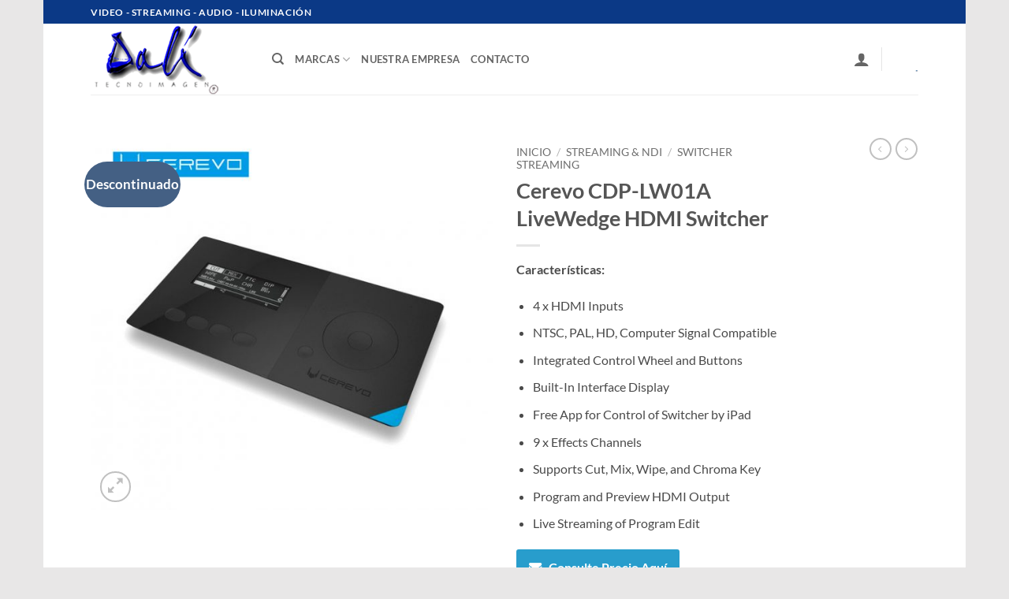

--- FILE ---
content_type: text/html; charset=UTF-8
request_url: https://dalite.cl/producto/cerevo-cdp-lw01a-livewedge-hdmi-switcher/
body_size: 129449
content:
<!DOCTYPE html>
<html lang="es" class="loading-site no-js">
<head>
	<meta charset="UTF-8" />
	<link rel="profile" href="http://gmpg.org/xfn/11" />
	<link rel="pingback" href="https://dalite.cl/xmlrpc.php" />

	<script>(function(html){html.className = html.className.replace(/\bno-js\b/,'js')})(document.documentElement);</script>
<meta name='robots' content='index, follow, max-image-preview:large, max-snippet:-1, max-video-preview:-1' />
<meta name="viewport" content="width=device-width, initial-scale=1" />
	<!-- This site is optimized with the Yoast SEO plugin v26.7 - https://yoast.com/wordpress/plugins/seo/ -->
	<title>Cerevo CDP-LW01A LiveWedge HDMI Switcher</title>
	<meta name="description" content="Cerevo CDP-LW01A LiveWedge HDMI Switcher" />
	<link rel="canonical" href="https://dalite.cl/producto/cerevo-cdp-lw01a-livewedge-hdmi-switcher/" />
	<meta property="og:locale" content="es_ES" />
	<meta property="og:type" content="article" />
	<meta property="og:title" content="Cerevo CDP-LW01A LiveWedge HDMI Switcher" />
	<meta property="og:description" content="Cerevo CDP-LW01A LiveWedge HDMI Switcher" />
	<meta property="og:url" content="https://dalite.cl/producto/cerevo-cdp-lw01a-livewedge-hdmi-switcher/" />
	<meta property="og:site_name" content="Dalite" />
	<meta property="article:modified_time" content="2026-01-06T16:57:58+00:00" />
	<meta property="og:image" content="https://dalite.cl/wp-content/uploads/2021/05/dalite-cerevo-livewedge.jpg" />
	<meta property="og:image:width" content="620" />
	<meta property="og:image:height" content="573" />
	<meta property="og:image:type" content="image/jpeg" />
	<meta name="twitter:card" content="summary_large_image" />
	<meta name="twitter:label1" content="Tiempo de lectura" />
	<meta name="twitter:data1" content="1 minuto" />
	<script type="application/ld+json" class="yoast-schema-graph">{"@context":"https://schema.org","@graph":[{"@type":"WebPage","@id":"https://dalite.cl/producto/cerevo-cdp-lw01a-livewedge-hdmi-switcher/","url":"https://dalite.cl/producto/cerevo-cdp-lw01a-livewedge-hdmi-switcher/","name":"Cerevo CDP-LW01A LiveWedge HDMI Switcher","isPartOf":{"@id":"https://dalite.cl/#website"},"primaryImageOfPage":{"@id":"https://dalite.cl/producto/cerevo-cdp-lw01a-livewedge-hdmi-switcher/#primaryimage"},"image":{"@id":"https://dalite.cl/producto/cerevo-cdp-lw01a-livewedge-hdmi-switcher/#primaryimage"},"thumbnailUrl":"https://dalite.cl/wp-content/uploads/2021/05/dalite-cerevo-livewedge.jpg","datePublished":"2021-05-14T16:58:03+00:00","dateModified":"2026-01-06T16:57:58+00:00","description":"Cerevo CDP-LW01A LiveWedge HDMI Switcher","breadcrumb":{"@id":"https://dalite.cl/producto/cerevo-cdp-lw01a-livewedge-hdmi-switcher/#breadcrumb"},"inLanguage":"es","potentialAction":[{"@type":"ReadAction","target":["https://dalite.cl/producto/cerevo-cdp-lw01a-livewedge-hdmi-switcher/"]}]},{"@type":"ImageObject","inLanguage":"es","@id":"https://dalite.cl/producto/cerevo-cdp-lw01a-livewedge-hdmi-switcher/#primaryimage","url":"https://dalite.cl/wp-content/uploads/2021/05/dalite-cerevo-livewedge.jpg","contentUrl":"https://dalite.cl/wp-content/uploads/2021/05/dalite-cerevo-livewedge.jpg","width":620,"height":573},{"@type":"BreadcrumbList","@id":"https://dalite.cl/producto/cerevo-cdp-lw01a-livewedge-hdmi-switcher/#breadcrumb","itemListElement":[{"@type":"ListItem","position":1,"name":"Portada","item":"https://dalite.cl/"},{"@type":"ListItem","position":2,"name":"Shop","item":"https://dalite.cl/shop/"},{"@type":"ListItem","position":3,"name":"Video &amp; Broadcast","item":"https://dalite.cl/categoria-producto/video-broadcast/"},{"@type":"ListItem","position":4,"name":"Cerevo CDP-LW01A LiveWedge HDMI Switcher"}]},{"@type":"WebSite","@id":"https://dalite.cl/#website","url":"https://dalite.cl/","name":"Dalite","description":"Video Audio Radio Broadcast y Streaming","publisher":{"@id":"https://dalite.cl/#organization"},"alternateName":"DaliTecnoimagen","potentialAction":[{"@type":"SearchAction","target":{"@type":"EntryPoint","urlTemplate":"https://dalite.cl/?s={search_term_string}"},"query-input":{"@type":"PropertyValueSpecification","valueRequired":true,"valueName":"search_term_string"}}],"inLanguage":"es"},{"@type":"Organization","@id":"https://dalite.cl/#organization","name":"Dalitecnoimagen","alternateName":"Dalite","url":"https://dalite.cl/","logo":{"@type":"ImageObject","inLanguage":"es","@id":"https://dalite.cl/#/schema/logo/image/","url":"https://dalite.cl/wp-content/uploads/2023/07/cropped-Favicon-Dalite.png","contentUrl":"https://dalite.cl/wp-content/uploads/2023/07/cropped-Favicon-Dalite.png","width":512,"height":512,"caption":"Dalitecnoimagen"},"image":{"@id":"https://dalite.cl/#/schema/logo/image/"}}]}</script>
	<!-- / Yoast SEO plugin. -->


<link rel='prefetch' href='https://dalite.cl/wp-content/themes/flatsome/assets/js/flatsome.js?ver=e2eddd6c228105dac048' />
<link rel='prefetch' href='https://dalite.cl/wp-content/themes/flatsome/assets/js/chunk.slider.js?ver=3.20.3' />
<link rel='prefetch' href='https://dalite.cl/wp-content/themes/flatsome/assets/js/chunk.popups.js?ver=3.20.3' />
<link rel='prefetch' href='https://dalite.cl/wp-content/themes/flatsome/assets/js/chunk.tooltips.js?ver=3.20.3' />
<link rel='prefetch' href='https://dalite.cl/wp-content/themes/flatsome/assets/js/woocommerce.js?ver=1c9be63d628ff7c3ff4c' />
<link rel="alternate" type="application/rss+xml" title="Dalite &raquo; Feed" href="https://dalite.cl/feed/" />
<link rel="alternate" type="application/rss+xml" title="Dalite &raquo; Feed de los comentarios" href="https://dalite.cl/comments/feed/" />
<link rel="alternate" title="oEmbed (JSON)" type="application/json+oembed" href="https://dalite.cl/wp-json/oembed/1.0/embed?url=https%3A%2F%2Fdalite.cl%2Fproducto%2Fcerevo-cdp-lw01a-livewedge-hdmi-switcher%2F" />
<link rel="alternate" title="oEmbed (XML)" type="text/xml+oembed" href="https://dalite.cl/wp-json/oembed/1.0/embed?url=https%3A%2F%2Fdalite.cl%2Fproducto%2Fcerevo-cdp-lw01a-livewedge-hdmi-switcher%2F&#038;format=xml" />
<style id='wp-img-auto-sizes-contain-inline-css' type='text/css'>
img:is([sizes=auto i],[sizes^="auto," i]){contain-intrinsic-size:3000px 1500px}
/*# sourceURL=wp-img-auto-sizes-contain-inline-css */
</style>
<style id='wp-emoji-styles-inline-css' type='text/css'>

	img.wp-smiley, img.emoji {
		display: inline !important;
		border: none !important;
		box-shadow: none !important;
		height: 1em !important;
		width: 1em !important;
		margin: 0 0.07em !important;
		vertical-align: -0.1em !important;
		background: none !important;
		padding: 0 !important;
	}
/*# sourceURL=wp-emoji-styles-inline-css */
</style>
<style id='wp-block-library-inline-css' type='text/css'>
:root{--wp-block-synced-color:#7a00df;--wp-block-synced-color--rgb:122,0,223;--wp-bound-block-color:var(--wp-block-synced-color);--wp-editor-canvas-background:#ddd;--wp-admin-theme-color:#007cba;--wp-admin-theme-color--rgb:0,124,186;--wp-admin-theme-color-darker-10:#006ba1;--wp-admin-theme-color-darker-10--rgb:0,107,160.5;--wp-admin-theme-color-darker-20:#005a87;--wp-admin-theme-color-darker-20--rgb:0,90,135;--wp-admin-border-width-focus:2px}@media (min-resolution:192dpi){:root{--wp-admin-border-width-focus:1.5px}}.wp-element-button{cursor:pointer}:root .has-very-light-gray-background-color{background-color:#eee}:root .has-very-dark-gray-background-color{background-color:#313131}:root .has-very-light-gray-color{color:#eee}:root .has-very-dark-gray-color{color:#313131}:root .has-vivid-green-cyan-to-vivid-cyan-blue-gradient-background{background:linear-gradient(135deg,#00d084,#0693e3)}:root .has-purple-crush-gradient-background{background:linear-gradient(135deg,#34e2e4,#4721fb 50%,#ab1dfe)}:root .has-hazy-dawn-gradient-background{background:linear-gradient(135deg,#faaca8,#dad0ec)}:root .has-subdued-olive-gradient-background{background:linear-gradient(135deg,#fafae1,#67a671)}:root .has-atomic-cream-gradient-background{background:linear-gradient(135deg,#fdd79a,#004a59)}:root .has-nightshade-gradient-background{background:linear-gradient(135deg,#330968,#31cdcf)}:root .has-midnight-gradient-background{background:linear-gradient(135deg,#020381,#2874fc)}:root{--wp--preset--font-size--normal:16px;--wp--preset--font-size--huge:42px}.has-regular-font-size{font-size:1em}.has-larger-font-size{font-size:2.625em}.has-normal-font-size{font-size:var(--wp--preset--font-size--normal)}.has-huge-font-size{font-size:var(--wp--preset--font-size--huge)}.has-text-align-center{text-align:center}.has-text-align-left{text-align:left}.has-text-align-right{text-align:right}.has-fit-text{white-space:nowrap!important}#end-resizable-editor-section{display:none}.aligncenter{clear:both}.items-justified-left{justify-content:flex-start}.items-justified-center{justify-content:center}.items-justified-right{justify-content:flex-end}.items-justified-space-between{justify-content:space-between}.screen-reader-text{border:0;clip-path:inset(50%);height:1px;margin:-1px;overflow:hidden;padding:0;position:absolute;width:1px;word-wrap:normal!important}.screen-reader-text:focus{background-color:#ddd;clip-path:none;color:#444;display:block;font-size:1em;height:auto;left:5px;line-height:normal;padding:15px 23px 14px;text-decoration:none;top:5px;width:auto;z-index:100000}html :where(.has-border-color){border-style:solid}html :where([style*=border-top-color]){border-top-style:solid}html :where([style*=border-right-color]){border-right-style:solid}html :where([style*=border-bottom-color]){border-bottom-style:solid}html :where([style*=border-left-color]){border-left-style:solid}html :where([style*=border-width]){border-style:solid}html :where([style*=border-top-width]){border-top-style:solid}html :where([style*=border-right-width]){border-right-style:solid}html :where([style*=border-bottom-width]){border-bottom-style:solid}html :where([style*=border-left-width]){border-left-style:solid}html :where(img[class*=wp-image-]){height:auto;max-width:100%}:where(figure){margin:0 0 1em}html :where(.is-position-sticky){--wp-admin--admin-bar--position-offset:var(--wp-admin--admin-bar--height,0px)}@media screen and (max-width:600px){html :where(.is-position-sticky){--wp-admin--admin-bar--position-offset:0px}}

/*# sourceURL=wp-block-library-inline-css */
</style><link rel='stylesheet' id='wc-blocks-style-css' href='https://dalite.cl/wp-content/plugins/woocommerce/assets/client/blocks/wc-blocks.css?ver=wc-10.4.3' type='text/css' media='all' />
<style id='global-styles-inline-css' type='text/css'>
:root{--wp--preset--aspect-ratio--square: 1;--wp--preset--aspect-ratio--4-3: 4/3;--wp--preset--aspect-ratio--3-4: 3/4;--wp--preset--aspect-ratio--3-2: 3/2;--wp--preset--aspect-ratio--2-3: 2/3;--wp--preset--aspect-ratio--16-9: 16/9;--wp--preset--aspect-ratio--9-16: 9/16;--wp--preset--color--black: #000000;--wp--preset--color--cyan-bluish-gray: #abb8c3;--wp--preset--color--white: #ffffff;--wp--preset--color--pale-pink: #f78da7;--wp--preset--color--vivid-red: #cf2e2e;--wp--preset--color--luminous-vivid-orange: #ff6900;--wp--preset--color--luminous-vivid-amber: #fcb900;--wp--preset--color--light-green-cyan: #7bdcb5;--wp--preset--color--vivid-green-cyan: #00d084;--wp--preset--color--pale-cyan-blue: #8ed1fc;--wp--preset--color--vivid-cyan-blue: #0693e3;--wp--preset--color--vivid-purple: #9b51e0;--wp--preset--color--primary: #446084;--wp--preset--color--secondary: #C05530;--wp--preset--color--success: #627D47;--wp--preset--color--alert: #b20000;--wp--preset--gradient--vivid-cyan-blue-to-vivid-purple: linear-gradient(135deg,rgb(6,147,227) 0%,rgb(155,81,224) 100%);--wp--preset--gradient--light-green-cyan-to-vivid-green-cyan: linear-gradient(135deg,rgb(122,220,180) 0%,rgb(0,208,130) 100%);--wp--preset--gradient--luminous-vivid-amber-to-luminous-vivid-orange: linear-gradient(135deg,rgb(252,185,0) 0%,rgb(255,105,0) 100%);--wp--preset--gradient--luminous-vivid-orange-to-vivid-red: linear-gradient(135deg,rgb(255,105,0) 0%,rgb(207,46,46) 100%);--wp--preset--gradient--very-light-gray-to-cyan-bluish-gray: linear-gradient(135deg,rgb(238,238,238) 0%,rgb(169,184,195) 100%);--wp--preset--gradient--cool-to-warm-spectrum: linear-gradient(135deg,rgb(74,234,220) 0%,rgb(151,120,209) 20%,rgb(207,42,186) 40%,rgb(238,44,130) 60%,rgb(251,105,98) 80%,rgb(254,248,76) 100%);--wp--preset--gradient--blush-light-purple: linear-gradient(135deg,rgb(255,206,236) 0%,rgb(152,150,240) 100%);--wp--preset--gradient--blush-bordeaux: linear-gradient(135deg,rgb(254,205,165) 0%,rgb(254,45,45) 50%,rgb(107,0,62) 100%);--wp--preset--gradient--luminous-dusk: linear-gradient(135deg,rgb(255,203,112) 0%,rgb(199,81,192) 50%,rgb(65,88,208) 100%);--wp--preset--gradient--pale-ocean: linear-gradient(135deg,rgb(255,245,203) 0%,rgb(182,227,212) 50%,rgb(51,167,181) 100%);--wp--preset--gradient--electric-grass: linear-gradient(135deg,rgb(202,248,128) 0%,rgb(113,206,126) 100%);--wp--preset--gradient--midnight: linear-gradient(135deg,rgb(2,3,129) 0%,rgb(40,116,252) 100%);--wp--preset--font-size--small: 13px;--wp--preset--font-size--medium: 20px;--wp--preset--font-size--large: 36px;--wp--preset--font-size--x-large: 42px;--wp--preset--spacing--20: 0.44rem;--wp--preset--spacing--30: 0.67rem;--wp--preset--spacing--40: 1rem;--wp--preset--spacing--50: 1.5rem;--wp--preset--spacing--60: 2.25rem;--wp--preset--spacing--70: 3.38rem;--wp--preset--spacing--80: 5.06rem;--wp--preset--shadow--natural: 6px 6px 9px rgba(0, 0, 0, 0.2);--wp--preset--shadow--deep: 12px 12px 50px rgba(0, 0, 0, 0.4);--wp--preset--shadow--sharp: 6px 6px 0px rgba(0, 0, 0, 0.2);--wp--preset--shadow--outlined: 6px 6px 0px -3px rgb(255, 255, 255), 6px 6px rgb(0, 0, 0);--wp--preset--shadow--crisp: 6px 6px 0px rgb(0, 0, 0);}:where(body) { margin: 0; }.wp-site-blocks > .alignleft { float: left; margin-right: 2em; }.wp-site-blocks > .alignright { float: right; margin-left: 2em; }.wp-site-blocks > .aligncenter { justify-content: center; margin-left: auto; margin-right: auto; }:where(.is-layout-flex){gap: 0.5em;}:where(.is-layout-grid){gap: 0.5em;}.is-layout-flow > .alignleft{float: left;margin-inline-start: 0;margin-inline-end: 2em;}.is-layout-flow > .alignright{float: right;margin-inline-start: 2em;margin-inline-end: 0;}.is-layout-flow > .aligncenter{margin-left: auto !important;margin-right: auto !important;}.is-layout-constrained > .alignleft{float: left;margin-inline-start: 0;margin-inline-end: 2em;}.is-layout-constrained > .alignright{float: right;margin-inline-start: 2em;margin-inline-end: 0;}.is-layout-constrained > .aligncenter{margin-left: auto !important;margin-right: auto !important;}.is-layout-constrained > :where(:not(.alignleft):not(.alignright):not(.alignfull)){margin-left: auto !important;margin-right: auto !important;}body .is-layout-flex{display: flex;}.is-layout-flex{flex-wrap: wrap;align-items: center;}.is-layout-flex > :is(*, div){margin: 0;}body .is-layout-grid{display: grid;}.is-layout-grid > :is(*, div){margin: 0;}body{padding-top: 0px;padding-right: 0px;padding-bottom: 0px;padding-left: 0px;}a:where(:not(.wp-element-button)){text-decoration: none;}:root :where(.wp-element-button, .wp-block-button__link){background-color: #32373c;border-width: 0;color: #fff;font-family: inherit;font-size: inherit;font-style: inherit;font-weight: inherit;letter-spacing: inherit;line-height: inherit;padding-top: calc(0.667em + 2px);padding-right: calc(1.333em + 2px);padding-bottom: calc(0.667em + 2px);padding-left: calc(1.333em + 2px);text-decoration: none;text-transform: inherit;}.has-black-color{color: var(--wp--preset--color--black) !important;}.has-cyan-bluish-gray-color{color: var(--wp--preset--color--cyan-bluish-gray) !important;}.has-white-color{color: var(--wp--preset--color--white) !important;}.has-pale-pink-color{color: var(--wp--preset--color--pale-pink) !important;}.has-vivid-red-color{color: var(--wp--preset--color--vivid-red) !important;}.has-luminous-vivid-orange-color{color: var(--wp--preset--color--luminous-vivid-orange) !important;}.has-luminous-vivid-amber-color{color: var(--wp--preset--color--luminous-vivid-amber) !important;}.has-light-green-cyan-color{color: var(--wp--preset--color--light-green-cyan) !important;}.has-vivid-green-cyan-color{color: var(--wp--preset--color--vivid-green-cyan) !important;}.has-pale-cyan-blue-color{color: var(--wp--preset--color--pale-cyan-blue) !important;}.has-vivid-cyan-blue-color{color: var(--wp--preset--color--vivid-cyan-blue) !important;}.has-vivid-purple-color{color: var(--wp--preset--color--vivid-purple) !important;}.has-primary-color{color: var(--wp--preset--color--primary) !important;}.has-secondary-color{color: var(--wp--preset--color--secondary) !important;}.has-success-color{color: var(--wp--preset--color--success) !important;}.has-alert-color{color: var(--wp--preset--color--alert) !important;}.has-black-background-color{background-color: var(--wp--preset--color--black) !important;}.has-cyan-bluish-gray-background-color{background-color: var(--wp--preset--color--cyan-bluish-gray) !important;}.has-white-background-color{background-color: var(--wp--preset--color--white) !important;}.has-pale-pink-background-color{background-color: var(--wp--preset--color--pale-pink) !important;}.has-vivid-red-background-color{background-color: var(--wp--preset--color--vivid-red) !important;}.has-luminous-vivid-orange-background-color{background-color: var(--wp--preset--color--luminous-vivid-orange) !important;}.has-luminous-vivid-amber-background-color{background-color: var(--wp--preset--color--luminous-vivid-amber) !important;}.has-light-green-cyan-background-color{background-color: var(--wp--preset--color--light-green-cyan) !important;}.has-vivid-green-cyan-background-color{background-color: var(--wp--preset--color--vivid-green-cyan) !important;}.has-pale-cyan-blue-background-color{background-color: var(--wp--preset--color--pale-cyan-blue) !important;}.has-vivid-cyan-blue-background-color{background-color: var(--wp--preset--color--vivid-cyan-blue) !important;}.has-vivid-purple-background-color{background-color: var(--wp--preset--color--vivid-purple) !important;}.has-primary-background-color{background-color: var(--wp--preset--color--primary) !important;}.has-secondary-background-color{background-color: var(--wp--preset--color--secondary) !important;}.has-success-background-color{background-color: var(--wp--preset--color--success) !important;}.has-alert-background-color{background-color: var(--wp--preset--color--alert) !important;}.has-black-border-color{border-color: var(--wp--preset--color--black) !important;}.has-cyan-bluish-gray-border-color{border-color: var(--wp--preset--color--cyan-bluish-gray) !important;}.has-white-border-color{border-color: var(--wp--preset--color--white) !important;}.has-pale-pink-border-color{border-color: var(--wp--preset--color--pale-pink) !important;}.has-vivid-red-border-color{border-color: var(--wp--preset--color--vivid-red) !important;}.has-luminous-vivid-orange-border-color{border-color: var(--wp--preset--color--luminous-vivid-orange) !important;}.has-luminous-vivid-amber-border-color{border-color: var(--wp--preset--color--luminous-vivid-amber) !important;}.has-light-green-cyan-border-color{border-color: var(--wp--preset--color--light-green-cyan) !important;}.has-vivid-green-cyan-border-color{border-color: var(--wp--preset--color--vivid-green-cyan) !important;}.has-pale-cyan-blue-border-color{border-color: var(--wp--preset--color--pale-cyan-blue) !important;}.has-vivid-cyan-blue-border-color{border-color: var(--wp--preset--color--vivid-cyan-blue) !important;}.has-vivid-purple-border-color{border-color: var(--wp--preset--color--vivid-purple) !important;}.has-primary-border-color{border-color: var(--wp--preset--color--primary) !important;}.has-secondary-border-color{border-color: var(--wp--preset--color--secondary) !important;}.has-success-border-color{border-color: var(--wp--preset--color--success) !important;}.has-alert-border-color{border-color: var(--wp--preset--color--alert) !important;}.has-vivid-cyan-blue-to-vivid-purple-gradient-background{background: var(--wp--preset--gradient--vivid-cyan-blue-to-vivid-purple) !important;}.has-light-green-cyan-to-vivid-green-cyan-gradient-background{background: var(--wp--preset--gradient--light-green-cyan-to-vivid-green-cyan) !important;}.has-luminous-vivid-amber-to-luminous-vivid-orange-gradient-background{background: var(--wp--preset--gradient--luminous-vivid-amber-to-luminous-vivid-orange) !important;}.has-luminous-vivid-orange-to-vivid-red-gradient-background{background: var(--wp--preset--gradient--luminous-vivid-orange-to-vivid-red) !important;}.has-very-light-gray-to-cyan-bluish-gray-gradient-background{background: var(--wp--preset--gradient--very-light-gray-to-cyan-bluish-gray) !important;}.has-cool-to-warm-spectrum-gradient-background{background: var(--wp--preset--gradient--cool-to-warm-spectrum) !important;}.has-blush-light-purple-gradient-background{background: var(--wp--preset--gradient--blush-light-purple) !important;}.has-blush-bordeaux-gradient-background{background: var(--wp--preset--gradient--blush-bordeaux) !important;}.has-luminous-dusk-gradient-background{background: var(--wp--preset--gradient--luminous-dusk) !important;}.has-pale-ocean-gradient-background{background: var(--wp--preset--gradient--pale-ocean) !important;}.has-electric-grass-gradient-background{background: var(--wp--preset--gradient--electric-grass) !important;}.has-midnight-gradient-background{background: var(--wp--preset--gradient--midnight) !important;}.has-small-font-size{font-size: var(--wp--preset--font-size--small) !important;}.has-medium-font-size{font-size: var(--wp--preset--font-size--medium) !important;}.has-large-font-size{font-size: var(--wp--preset--font-size--large) !important;}.has-x-large-font-size{font-size: var(--wp--preset--font-size--x-large) !important;}
/*# sourceURL=global-styles-inline-css */
</style>

<link rel='stylesheet' id='contact-form-7-css' href='https://dalite.cl/wp-content/plugins/contact-form-7/includes/css/styles.css?ver=6.1.4' type='text/css' media='all' />
<link rel='stylesheet' id='wqoecf-front-woo-quote-css' href='https://dalite.cl/wp-content/plugins/woo-quote-or-enquiry-contact-form-7/assets/css/wqoecf-front-style.css?ver=3.4.7' type='text/css' media='all' />
<link rel='stylesheet' id='photoswipe-css' href='https://dalite.cl/wp-content/plugins/woocommerce/assets/css/photoswipe/photoswipe.min.css?ver=10.4.3' type='text/css' media='all' />
<link rel='stylesheet' id='photoswipe-default-skin-css' href='https://dalite.cl/wp-content/plugins/woocommerce/assets/css/photoswipe/default-skin/default-skin.min.css?ver=10.4.3' type='text/css' media='all' />
<style id='woocommerce-inline-inline-css' type='text/css'>
.woocommerce form .form-row .required { visibility: visible; }
/*# sourceURL=woocommerce-inline-inline-css */
</style>
<link rel='stylesheet' id='flatsome-main-css' href='https://dalite.cl/wp-content/themes/flatsome/assets/css/flatsome.css?ver=3.20.3' type='text/css' media='all' />
<style id='flatsome-main-inline-css' type='text/css'>
@font-face {
				font-family: "fl-icons";
				font-display: block;
				src: url(https://dalite.cl/wp-content/themes/flatsome/assets/css/icons/fl-icons.eot?v=3.20.3);
				src:
					url(https://dalite.cl/wp-content/themes/flatsome/assets/css/icons/fl-icons.eot#iefix?v=3.20.3) format("embedded-opentype"),
					url(https://dalite.cl/wp-content/themes/flatsome/assets/css/icons/fl-icons.woff2?v=3.20.3) format("woff2"),
					url(https://dalite.cl/wp-content/themes/flatsome/assets/css/icons/fl-icons.ttf?v=3.20.3) format("truetype"),
					url(https://dalite.cl/wp-content/themes/flatsome/assets/css/icons/fl-icons.woff?v=3.20.3) format("woff"),
					url(https://dalite.cl/wp-content/themes/flatsome/assets/css/icons/fl-icons.svg?v=3.20.3#fl-icons) format("svg");
			}
/*# sourceURL=flatsome-main-inline-css */
</style>
<link rel='stylesheet' id='flatsome-shop-css' href='https://dalite.cl/wp-content/themes/flatsome/assets/css/flatsome-shop.css?ver=3.20.3' type='text/css' media='all' />
<link rel='stylesheet' id='flatsome-style-css' href='https://dalite.cl/wp-content/themes/flatsome/style.css?ver=3.20.3' type='text/css' media='all' />
<script type="text/javascript" src="https://dalite.cl/wp-includes/js/jquery/jquery.min.js?ver=3.7.1" id="jquery-core-js"></script>
<script type="text/javascript" src="https://dalite.cl/wp-includes/js/jquery/jquery-migrate.min.js?ver=3.4.1" id="jquery-migrate-js"></script>
<script type="text/javascript" src="https://dalite.cl/wp-content/plugins/woocommerce/assets/js/jquery-blockui/jquery.blockUI.min.js?ver=2.7.0-wc.10.4.3" id="wc-jquery-blockui-js" data-wp-strategy="defer"></script>
<script type="text/javascript" id="wc-add-to-cart-js-extra">
/* <![CDATA[ */
var wc_add_to_cart_params = {"ajax_url":"/wp-admin/admin-ajax.php","wc_ajax_url":"/?wc-ajax=%%endpoint%%","i18n_view_cart":"Ver carrito","cart_url":"https://dalite.cl/cart/","is_cart":"","cart_redirect_after_add":"no"};
//# sourceURL=wc-add-to-cart-js-extra
/* ]]> */
</script>
<script type="text/javascript" src="https://dalite.cl/wp-content/plugins/woocommerce/assets/js/frontend/add-to-cart.min.js?ver=10.4.3" id="wc-add-to-cart-js" defer="defer" data-wp-strategy="defer"></script>
<script type="text/javascript" src="https://dalite.cl/wp-content/plugins/woocommerce/assets/js/photoswipe/photoswipe.min.js?ver=4.1.1-wc.10.4.3" id="wc-photoswipe-js" defer="defer" data-wp-strategy="defer"></script>
<script type="text/javascript" src="https://dalite.cl/wp-content/plugins/woocommerce/assets/js/photoswipe/photoswipe-ui-default.min.js?ver=4.1.1-wc.10.4.3" id="wc-photoswipe-ui-default-js" defer="defer" data-wp-strategy="defer"></script>
<script type="text/javascript" id="wc-single-product-js-extra">
/* <![CDATA[ */
var wc_single_product_params = {"i18n_required_rating_text":"Por favor elige una puntuaci\u00f3n","i18n_rating_options":["1 de 5 estrellas","2 de 5 estrellas","3 de 5 estrellas","4 de 5 estrellas","5 de 5 estrellas"],"i18n_product_gallery_trigger_text":"Ver galer\u00eda de im\u00e1genes a pantalla completa","review_rating_required":"yes","flexslider":{"rtl":false,"animation":"slide","smoothHeight":true,"directionNav":false,"controlNav":"thumbnails","slideshow":false,"animationSpeed":500,"animationLoop":false,"allowOneSlide":false},"zoom_enabled":"","zoom_options":[],"photoswipe_enabled":"1","photoswipe_options":{"shareEl":false,"closeOnScroll":false,"history":false,"hideAnimationDuration":0,"showAnimationDuration":0},"flexslider_enabled":""};
//# sourceURL=wc-single-product-js-extra
/* ]]> */
</script>
<script type="text/javascript" src="https://dalite.cl/wp-content/plugins/woocommerce/assets/js/frontend/single-product.min.js?ver=10.4.3" id="wc-single-product-js" defer="defer" data-wp-strategy="defer"></script>
<script type="text/javascript" src="https://dalite.cl/wp-content/plugins/woocommerce/assets/js/js-cookie/js.cookie.min.js?ver=2.1.4-wc.10.4.3" id="wc-js-cookie-js" data-wp-strategy="defer"></script>
<link rel="https://api.w.org/" href="https://dalite.cl/wp-json/" /><link rel="alternate" title="JSON" type="application/json" href="https://dalite.cl/wp-json/wp/v2/product/893" /><link rel="EditURI" type="application/rsd+xml" title="RSD" href="https://dalite.cl/xmlrpc.php?rsd" />
<meta name="generator" content="WordPress 6.9" />
<meta name="generator" content="WooCommerce 10.4.3" />
<link rel='shortlink' href='https://dalite.cl/?p=893' />
	<style>
		.woocommerce a.wqoecf_enquiry_button {
			background-color: #289dcc;
		}

			</style>
	<noscript><style>.woocommerce-product-gallery{ opacity: 1 !important; }</style></noscript>
	<link rel="icon" href="https://dalite.cl/wp-content/uploads/2023/07/cropped-Favicon-Dalite-32x32.png" sizes="32x32" />
<link rel="icon" href="https://dalite.cl/wp-content/uploads/2023/07/cropped-Favicon-Dalite-192x192.png" sizes="192x192" />
<link rel="apple-touch-icon" href="https://dalite.cl/wp-content/uploads/2023/07/cropped-Favicon-Dalite-180x180.png" />
<meta name="msapplication-TileImage" content="https://dalite.cl/wp-content/uploads/2023/07/cropped-Favicon-Dalite-270x270.png" />
<style id="custom-css" type="text/css">:root {--primary-color: #446084;--fs-color-primary: #446084;--fs-color-secondary: #C05530;--fs-color-success: #627D47;--fs-color-alert: #b20000;--fs-color-base: #4a4a4a;--fs-experimental-link-color: #334862;--fs-experimental-link-color-hover: #111;}.tooltipster-base {--tooltip-color: #fff;--tooltip-bg-color: #000;}.off-canvas-right .mfp-content, .off-canvas-left .mfp-content {--drawer-width: 300px;}.off-canvas .mfp-content.off-canvas-cart {--drawer-width: 360px;}html{background-color:#e8e7e7!important;}.header-main{height: 90px}#logo img{max-height: 90px}#logo{width:200px;}.header-top{min-height: 30px}.transparent .header-main{height: 90px}.transparent #logo img{max-height: 90px}.has-transparent + .page-title:first-of-type,.has-transparent + #main > .page-title,.has-transparent + #main > div > .page-title,.has-transparent + #main .page-header-wrapper:first-of-type .page-title{padding-top: 120px;}.header.show-on-scroll,.stuck .header-main{height:70px!important}.stuck #logo img{max-height: 70px!important}.header-bottom {background-color: #f1f1f1}.top-bar-nav > li > a{line-height: 17px }.header-bottom-nav > li > a{line-height: 16px }@media (max-width: 549px) {.header-main{height: 70px}#logo img{max-height: 70px}}.nav-dropdown{font-size:100%}.header-top{background-color:#0b3986!important;}body{font-family: Lato, sans-serif;}body {font-weight: 400;font-style: normal;}.nav > li > a {font-family: Lato, sans-serif;}.mobile-sidebar-levels-2 .nav > li > ul > li > a {font-family: Lato, sans-serif;}.nav > li > a,.mobile-sidebar-levels-2 .nav > li > ul > li > a {font-weight: 700;font-style: normal;}h1,h2,h3,h4,h5,h6,.heading-font, .off-canvas-center .nav-sidebar.nav-vertical > li > a{font-family: Lato, sans-serif;}h1,h2,h3,h4,h5,h6,.heading-font,.banner h1,.banner h2 {font-weight: 700;font-style: normal;}.alt-font{font-family: "Dancing Script", sans-serif;}.alt-font {font-weight: 400!important;font-style: normal!important;}.shop-page-title.featured-title .title-bg{ background-image: url(https://dalite.cl/wp-content/uploads/2021/05/dalite-cerevo-livewedge.jpg)!important;}@media screen and (min-width: 550px){.products .box-vertical .box-image{min-width: 300px!important;width: 300px!important;}}.nav-vertical-fly-out > li + li {border-top-width: 1px; border-top-style: solid;}.label-new.menu-item > a:after{content:"Nuevo";}.label-hot.menu-item > a:after{content:"Caliente";}.label-sale.menu-item > a:after{content:"Oferta";}.label-popular.menu-item > a:after{content:"Populares";}</style><style id="kirki-inline-styles">/* latin-ext */
@font-face {
  font-family: 'Lato';
  font-style: normal;
  font-weight: 400;
  font-display: swap;
  src: url(https://dalite.cl/wp-content/fonts/lato/S6uyw4BMUTPHjxAwXjeu.woff2) format('woff2');
  unicode-range: U+0100-02BA, U+02BD-02C5, U+02C7-02CC, U+02CE-02D7, U+02DD-02FF, U+0304, U+0308, U+0329, U+1D00-1DBF, U+1E00-1E9F, U+1EF2-1EFF, U+2020, U+20A0-20AB, U+20AD-20C0, U+2113, U+2C60-2C7F, U+A720-A7FF;
}
/* latin */
@font-face {
  font-family: 'Lato';
  font-style: normal;
  font-weight: 400;
  font-display: swap;
  src: url(https://dalite.cl/wp-content/fonts/lato/S6uyw4BMUTPHjx4wXg.woff2) format('woff2');
  unicode-range: U+0000-00FF, U+0131, U+0152-0153, U+02BB-02BC, U+02C6, U+02DA, U+02DC, U+0304, U+0308, U+0329, U+2000-206F, U+20AC, U+2122, U+2191, U+2193, U+2212, U+2215, U+FEFF, U+FFFD;
}
/* latin-ext */
@font-face {
  font-family: 'Lato';
  font-style: normal;
  font-weight: 700;
  font-display: swap;
  src: url(https://dalite.cl/wp-content/fonts/lato/S6u9w4BMUTPHh6UVSwaPGR_p.woff2) format('woff2');
  unicode-range: U+0100-02BA, U+02BD-02C5, U+02C7-02CC, U+02CE-02D7, U+02DD-02FF, U+0304, U+0308, U+0329, U+1D00-1DBF, U+1E00-1E9F, U+1EF2-1EFF, U+2020, U+20A0-20AB, U+20AD-20C0, U+2113, U+2C60-2C7F, U+A720-A7FF;
}
/* latin */
@font-face {
  font-family: 'Lato';
  font-style: normal;
  font-weight: 700;
  font-display: swap;
  src: url(https://dalite.cl/wp-content/fonts/lato/S6u9w4BMUTPHh6UVSwiPGQ.woff2) format('woff2');
  unicode-range: U+0000-00FF, U+0131, U+0152-0153, U+02BB-02BC, U+02C6, U+02DA, U+02DC, U+0304, U+0308, U+0329, U+2000-206F, U+20AC, U+2122, U+2191, U+2193, U+2212, U+2215, U+FEFF, U+FFFD;
}/* vietnamese */
@font-face {
  font-family: 'Dancing Script';
  font-style: normal;
  font-weight: 400;
  font-display: swap;
  src: url(https://dalite.cl/wp-content/fonts/dancing-script/If2cXTr6YS-zF4S-kcSWSVi_sxjsohD9F50Ruu7BMSo3Rep8ltA.woff2) format('woff2');
  unicode-range: U+0102-0103, U+0110-0111, U+0128-0129, U+0168-0169, U+01A0-01A1, U+01AF-01B0, U+0300-0301, U+0303-0304, U+0308-0309, U+0323, U+0329, U+1EA0-1EF9, U+20AB;
}
/* latin-ext */
@font-face {
  font-family: 'Dancing Script';
  font-style: normal;
  font-weight: 400;
  font-display: swap;
  src: url(https://dalite.cl/wp-content/fonts/dancing-script/If2cXTr6YS-zF4S-kcSWSVi_sxjsohD9F50Ruu7BMSo3ROp8ltA.woff2) format('woff2');
  unicode-range: U+0100-02BA, U+02BD-02C5, U+02C7-02CC, U+02CE-02D7, U+02DD-02FF, U+0304, U+0308, U+0329, U+1D00-1DBF, U+1E00-1E9F, U+1EF2-1EFF, U+2020, U+20A0-20AB, U+20AD-20C0, U+2113, U+2C60-2C7F, U+A720-A7FF;
}
/* latin */
@font-face {
  font-family: 'Dancing Script';
  font-style: normal;
  font-weight: 400;
  font-display: swap;
  src: url(https://dalite.cl/wp-content/fonts/dancing-script/If2cXTr6YS-zF4S-kcSWSVi_sxjsohD9F50Ruu7BMSo3Sup8.woff2) format('woff2');
  unicode-range: U+0000-00FF, U+0131, U+0152-0153, U+02BB-02BC, U+02C6, U+02DA, U+02DC, U+0304, U+0308, U+0329, U+2000-206F, U+20AC, U+2122, U+2191, U+2193, U+2212, U+2215, U+FEFF, U+FFFD;
}</style></head>

<body class="wp-singular product-template-default single single-product postid-893 wp-theme-flatsome theme-flatsome woocommerce woocommerce-page woocommerce-no-js boxed lightbox nav-dropdown-has-arrow nav-dropdown-has-shadow nav-dropdown-has-border">


<a class="skip-link screen-reader-text" href="#main">Saltar al contenido</a>

<div id="wrapper">

	
	<header id="header" class="header has-sticky sticky-jump">
		<div class="header-wrapper">
			<div id="top-bar" class="header-top hide-for-sticky nav-dark">
    <div class="flex-row container">
      <div class="flex-col hide-for-medium flex-left">
          <ul class="nav nav-left medium-nav-center nav-small  nav-divided">
              <li class="html custom html_topbar_left"><strong class="uppercase">Video - Streaming 
 - Audio - Iluminación</strong></li>          </ul>
      </div>

      <div class="flex-col hide-for-medium flex-center">
          <ul class="nav nav-center nav-small  nav-divided">
                        </ul>
      </div>

      <div class="flex-col hide-for-medium flex-right">
         <ul class="nav top-bar-nav nav-right nav-small  nav-divided">
              <li class="header-newsletter-item has-icon">

<a href="#header-newsletter-signup" class="tooltip" role="button" title="Suscríbase al boletín" aria-expanded="false" aria-haspopup="dialog" aria-controls="header-newsletter-signup" data-flatsome-role-button>

  
  </a>
	<div id="header-newsletter-signup"
	     class="lightbox-by-id lightbox-content mfp-hide lightbox-white "
	     style="max-width:700px ;padding:0px">
		
  <div class="banner has-hover" id="banner-1690482642">
          <div class="banner-inner fill">
        <div class="banner-bg fill" >
            <img src="https://dalite.cl/wp-content/themes/flatsome/assets/img/missing.jpg" class="bg" alt="" />                        <div class="overlay"></div>            
	<div class="is-border is-dashed"
		style="border-color:rgba(255,255,255,.3);border-width:2px 2px 2px 2px;margin:10px;">
	</div>
                    </div>
		
        <div class="banner-layers container">
            <div class="fill banner-link"></div>               <div id="text-box-822774866" class="text-box banner-layer x10 md-x10 lg-x10 y50 md-y50 lg-y50 res-text">
                     <div data-animate="fadeInUp">           <div class="text-box-content text dark">
              
              <div class="text-inner text-left">
                  <h3 class="uppercase">Suscríbase al boletín</h3><p class="lead">Suscríbase para recibir las novedades de productos</p>
<div class="wpcf7 no-js" id="wpcf7-f8-o1" lang="en-US" dir="ltr" data-wpcf7-id="8">
<div class="screen-reader-response"><p role="status" aria-live="polite" aria-atomic="true"></p> <ul></ul></div>
<form action="/producto/cerevo-cdp-lw01a-livewedge-hdmi-switcher/#wpcf7-f8-o1" method="post" class="wpcf7-form init" aria-label="Contact form" novalidate="novalidate" data-status="init">
<fieldset class="hidden-fields-container"><input type="hidden" name="_wpcf7" value="8" /><input type="hidden" name="_wpcf7_version" value="6.1.4" /><input type="hidden" name="_wpcf7_locale" value="en_US" /><input type="hidden" name="_wpcf7_unit_tag" value="wpcf7-f8-o1" /><input type="hidden" name="_wpcf7_container_post" value="0" /><input type="hidden" name="_wpcf7_posted_data_hash" value="" />
</fieldset>
<div class="form-flat">
	<p><span class="wpcf7-form-control-wrap" data-name="your-email"><input size="40" maxlength="400" class="wpcf7-form-control wpcf7-email wpcf7-validates-as-required wpcf7-text wpcf7-validates-as-email" aria-required="true" aria-invalid="false" placeholder="Your Email (required)" value="" type="email" name="your-email" /></span>
	</p>
	<p><input class="wpcf7-form-control wpcf7-submit has-spinner button" type="submit" value="Sign Up" />
	</p>
</div><p style="display: none !important;" class="akismet-fields-container" data-prefix="_wpcf7_ak_"><label>&#916;<textarea name="_wpcf7_ak_hp_textarea" cols="45" rows="8" maxlength="100"></textarea></label><input type="hidden" id="ak_js_1" name="_wpcf7_ak_js" value="181"/><script>document.getElementById( "ak_js_1" ).setAttribute( "value", ( new Date() ).getTime() );</script></p><div class="wpcf7-response-output" aria-hidden="true"></div>
</form>
</div>
              </div>
           </div>
       </div>                     
<style>
#text-box-822774866 {
  width: 60%;
}
#text-box-822774866 .text-box-content {
  font-size: 100%;
}
@media (min-width:550px) {
  #text-box-822774866 {
    width: 50%;
  }
}
</style>
    </div>
         </div>
      </div>

            
<style>
#banner-1690482642 {
  padding-top: 500px;
}
#banner-1690482642 .overlay {
  background-color: rgba(0,0,0,.4);
}
</style>
  </div>

	</div>
	
	</li>
<li class="html header-social-icons ml-0">
	<div class="social-icons follow-icons" ></div></li>
          </ul>
      </div>

            <div class="flex-col show-for-medium flex-grow">
          <ul class="nav nav-center nav-small mobile-nav  nav-divided">
              <li class="html custom html_topbar_left"><strong class="uppercase">Video - Streaming 
 - Audio - Iluminación</strong></li>          </ul>
      </div>
      
    </div>
</div>
<div id="masthead" class="header-main ">
      <div class="header-inner flex-row container logo-left medium-logo-center" role="navigation">

          <!-- Logo -->
          <div id="logo" class="flex-col logo">
            
<!-- Header logo -->
<a href="https://dalite.cl/" title="Dalite - Video Audio Radio Broadcast y Streaming" rel="home">
		<img width="278" height="152" src="https://dalite.cl/wp-content/uploads/2021/01/logo-1.png" class="header_logo header-logo" alt="Dalite"/><img  width="278" height="152" src="https://dalite.cl/wp-content/uploads/2021/01/logo-1.png" class="header-logo-dark" alt="Dalite"/></a>
          </div>

          <!-- Mobile Left Elements -->
          <div class="flex-col show-for-medium flex-left">
            <ul class="mobile-nav nav nav-left ">
              <li class="nav-icon has-icon">
			<a href="#" class="is-small" data-open="#main-menu" data-pos="left" data-bg="main-menu-overlay" role="button" aria-label="Menú" aria-controls="main-menu" aria-expanded="false" aria-haspopup="dialog" data-flatsome-role-button>
			<i class="icon-menu" aria-hidden="true"></i>					</a>
	</li>
            </ul>
          </div>

          <!-- Left Elements -->
          <div class="flex-col hide-for-medium flex-left
            flex-grow">
            <ul class="header-nav header-nav-main nav nav-left  nav-uppercase" >
              <li class="header-search header-search-dropdown has-icon has-dropdown menu-item-has-children">
		<a href="#" aria-label="Buscar" aria-haspopup="true" aria-expanded="false" aria-controls="ux-search-dropdown" class="nav-top-link is-small"><i class="icon-search" aria-hidden="true"></i></a>
		<ul id="ux-search-dropdown" class="nav-dropdown nav-dropdown-default">
	 	<li class="header-search-form search-form html relative has-icon">
	<div class="header-search-form-wrapper">
		<div class="searchform-wrapper ux-search-box relative is-normal"><form role="search" method="get" class="searchform" action="https://dalite.cl/">
	<div class="flex-row relative">
						<div class="flex-col flex-grow">
			<label class="screen-reader-text" for="woocommerce-product-search-field-0">Buscar por:</label>
			<input type="search" id="woocommerce-product-search-field-0" class="search-field mb-0" placeholder="Buscar&hellip;" value="" name="s" />
			<input type="hidden" name="post_type" value="product" />
					</div>
		<div class="flex-col">
			<button type="submit" value="Buscar" class="ux-search-submit submit-button secondary button  icon mb-0" aria-label="Enviar">
				<i class="icon-search" aria-hidden="true"></i>			</button>
		</div>
	</div>
	<div class="live-search-results text-left z-top"></div>
</form>
</div>	</div>
</li>
	</ul>
</li>
<li id="menu-item-1217" class="menu-item menu-item-type-custom menu-item-object-custom menu-item-has-children menu-item-1217 menu-item-design-default has-dropdown"><a href="https://dalite.cl/?s=&#038;post_type=product" class="nav-top-link" aria-expanded="false" aria-haspopup="menu">Marcas<i class="icon-angle-down" aria-hidden="true"></i></a>
<ul class="sub-menu nav-dropdown nav-dropdown-default">
	<li id="menu-item-2147" class="menu-item menu-item-type-custom menu-item-object-custom menu-item-has-children menu-item-2147 nav-dropdown-col"><a href="#">.</a>
	<ul class="sub-menu nav-column nav-dropdown-default">
		<li id="menu-item-3206" class="menu-item menu-item-type-taxonomy menu-item-object-product_tag menu-item-3206"><a href="https://dalite.cl/etiqueta-producto/aida/">Aida</a></li>
		<li id="menu-item-1216" class="menu-item menu-item-type-taxonomy menu-item-object-product_tag menu-item-1216"><a href="https://dalite.cl/etiqueta-producto/aja/">AJA</a></li>
		<li id="menu-item-5100" class="menu-item menu-item-type-taxonomy menu-item-object-product_tag menu-item-5100"><a href="https://dalite.cl/etiqueta-producto/akg/">AKG</a></li>
		<li id="menu-item-1744" class="menu-item menu-item-type-taxonomy menu-item-object-product_tag menu-item-1744"><a href="https://dalite.cl/etiqueta-producto/anton-bauer/">Anton Bauer</a></li>
		<li id="menu-item-1995" class="menu-item menu-item-type-taxonomy menu-item-object-product_tag menu-item-1995"><a href="https://dalite.cl/etiqueta-producto/aputure/">Aputure</a></li>
		<li id="menu-item-1586" class="menu-item menu-item-type-taxonomy menu-item-object-product_tag menu-item-1586"><a href="https://dalite.cl/etiqueta-producto/avmatrix/">AVMatrix</a></li>
		<li id="menu-item-2998" class="menu-item menu-item-type-taxonomy menu-item-object-product_tag menu-item-2998"><a href="https://dalite.cl/etiqueta-producto/atomos/">Atomos</a></li>
		<li id="menu-item-2215" class="menu-item menu-item-type-taxonomy menu-item-object-product_tag menu-item-2215"><a href="https://dalite.cl/etiqueta-producto/azden/">Azden</a></li>
		<li id="menu-item-5224" class="menu-item menu-item-type-taxonomy menu-item-object-product_tag menu-item-5224"><a href="https://dalite.cl/etiqueta-producto/behringer/">Behringer</a></li>
		<li id="menu-item-2502" class="menu-item menu-item-type-taxonomy menu-item-object-product_tag menu-item-2502"><a href="https://dalite.cl/etiqueta-producto/benro/">Benro</a></li>
		<li id="menu-item-2334" class="menu-item menu-item-type-taxonomy menu-item-object-product_tag menu-item-2334"><a href="https://dalite.cl/etiqueta-producto/bescor/">Bescor</a></li>
		<li id="menu-item-1221" class="menu-item menu-item-type-taxonomy menu-item-object-product_tag menu-item-1221"><a href="https://dalite.cl/etiqueta-producto/blackmagic/">Blackmagic</a></li>
		<li id="menu-item-1443" class="menu-item menu-item-type-taxonomy menu-item-object-product_tag menu-item-1443"><a href="https://dalite.cl/etiqueta-producto/bon/">BON</a></li>
		<li id="menu-item-4077" class="menu-item menu-item-type-custom menu-item-object-custom menu-item-4077"><a href="http://dalite.cl/wp/categoria-producto/audio-broadcast/marcas-audio-broadcast/boya-marcas-audio-broadcast/">BOYA</a></li>
		<li id="menu-item-2999" class="menu-item menu-item-type-taxonomy menu-item-object-product_tag menu-item-2999"><a href="https://dalite.cl/etiqueta-producto/broadcast-pix/">Broadcast Pix</a></li>
		<li id="menu-item-2252" class="menu-item menu-item-type-taxonomy menu-item-object-product_tag menu-item-2252"><a href="https://dalite.cl/etiqueta-producto/came-tv/">Came-TV</a></li>
	</ul>
</li>
	<li id="menu-item-2148" class="menu-item menu-item-type-custom menu-item-object-custom menu-item-has-children menu-item-2148 nav-dropdown-col"><a href="#">.</a>
	<ul class="sub-menu nav-column nav-dropdown-default">
		<li id="menu-item-1213" class="menu-item menu-item-type-taxonomy menu-item-object-product_tag menu-item-1213"><a href="https://dalite.cl/etiqueta-producto/canon/">Canon</a></li>
		<li id="menu-item-3207" class="menu-item menu-item-type-taxonomy menu-item-object-product_tag menu-item-3207"><a href="https://dalite.cl/etiqueta-producto/cartoni/">Cartoni</a></li>
		<li id="menu-item-1282" class="menu-item menu-item-type-taxonomy menu-item-object-product_tag menu-item-1282"><a href="https://dalite.cl/etiqueta-producto/cerevo/">Cerevo</a></li>
		<li id="menu-item-1214" class="menu-item menu-item-type-taxonomy menu-item-object-product_tag menu-item-1214"><a href="https://dalite.cl/etiqueta-producto/datavideo/">Datavideo</a></li>
		<li id="menu-item-2144" class="menu-item menu-item-type-taxonomy menu-item-object-product_tag menu-item-2144"><a href="https://dalite.cl/etiqueta-producto/dracast/">Dracast</a></li>
		<li id="menu-item-3725" class="menu-item menu-item-type-taxonomy menu-item-object-product_tag menu-item-3725"><a href="https://dalite.cl/etiqueta-producto/eartec/">EARTEC</a></li>
		<li id="menu-item-1632" class="menu-item menu-item-type-taxonomy menu-item-object-product_tag menu-item-1632"><a href="https://dalite.cl/etiqueta-producto/ikan/">Ikan</a></li>
		<li id="menu-item-3726" class="menu-item menu-item-type-taxonomy menu-item-object-product_tag menu-item-3726"><a href="https://dalite.cl/etiqueta-producto/jlcooper/">JLCooper</a></li>
		<li id="menu-item-1224" class="menu-item menu-item-type-taxonomy menu-item-object-product_tag menu-item-1224"><a href="https://dalite.cl/etiqueta-producto/jvc/">JVC</a></li>
		<li id="menu-item-6535" class="menu-item menu-item-type-taxonomy menu-item-object-product_tag menu-item-6535"><a href="https://dalite.cl/etiqueta-producto/kiloview/">Kiloview</a></li>
		<li id="menu-item-1225" class="menu-item menu-item-type-taxonomy menu-item-object-product_tag menu-item-1225"><a href="https://dalite.cl/etiqueta-producto/kramer/">Kramer</a></li>
		<li id="menu-item-2685" class="menu-item menu-item-type-taxonomy menu-item-object-product_tag menu-item-2685"><a href="https://dalite.cl/etiqueta-producto/lexar/">Lexar</a></li>
		<li id="menu-item-1227" class="menu-item menu-item-type-taxonomy menu-item-object-product_tag menu-item-1227"><a href="https://dalite.cl/etiqueta-producto/lilliput/">Lilliput</a></li>
		<li id="menu-item-1319" class="menu-item menu-item-type-taxonomy menu-item-object-product_tag menu-item-1319"><a href="https://dalite.cl/etiqueta-producto/liveu/">LiveU</a></li>
		<li id="menu-item-2350" class="menu-item menu-item-type-taxonomy menu-item-object-product_tag menu-item-2350"><a href="https://dalite.cl/etiqueta-producto/lowel/">Lowel</a></li>
		<li id="menu-item-1226" class="menu-item menu-item-type-taxonomy menu-item-object-product_tag menu-item-1226"><a href="https://dalite.cl/etiqueta-producto/lumantek/">Lumantek</a></li>
		<li id="menu-item-1950" class="menu-item menu-item-type-taxonomy menu-item-object-product_tag menu-item-1950"><a href="https://dalite.cl/etiqueta-producto/manfrotto/">Manfrotto</a></li>
	</ul>
</li>
	<li id="menu-item-3727" class="menu-item menu-item-type-custom menu-item-object-custom menu-item-has-children menu-item-3727 nav-dropdown-col"><a href="#">.</a>
	<ul class="sub-menu nav-column nav-dropdown-default">
		<li id="menu-item-1228" class="menu-item menu-item-type-taxonomy menu-item-object-product_tag menu-item-1228"><a href="https://dalite.cl/etiqueta-producto/marshall/">Marshall Electronics</a></li>
		<li id="menu-item-1229" class="menu-item menu-item-type-taxonomy menu-item-object-product_tag menu-item-1229"><a href="https://dalite.cl/etiqueta-producto/matrox/">Matrox</a></li>
		<li id="menu-item-4284" class="menu-item menu-item-type-taxonomy menu-item-object-product_tag menu-item-4284"><a href="https://dalite.cl/etiqueta-producto/nikon/">NIKON</a></li>
		<li id="menu-item-6536" class="menu-item menu-item-type-taxonomy menu-item-object-product_tag menu-item-6536"><a href="https://dalite.cl/etiqueta-producto/obsbot/">OBSBOT</a></li>
		<li id="menu-item-1222" class="menu-item menu-item-type-taxonomy menu-item-object-product_tag menu-item-1222"><a href="https://dalite.cl/etiqueta-producto/panasonic/">Panasonic</a></li>
		<li id="menu-item-6035" class="menu-item menu-item-type-taxonomy menu-item-object-product_tag menu-item-6035"><a href="https://dalite.cl/etiqueta-producto/proaim/">Proaim</a></li>
		<li id="menu-item-1215" class="menu-item menu-item-type-taxonomy menu-item-object-product_tag menu-item-1215"><a href="https://dalite.cl/etiqueta-producto/ptzoptics/">PTZOptics</a></li>
		<li id="menu-item-1230" class="menu-item menu-item-type-taxonomy menu-item-object-product_tag menu-item-1230"><a href="https://dalite.cl/etiqueta-producto/roland/">Roland</a></li>
		<li id="menu-item-3208" class="menu-item menu-item-type-taxonomy menu-item-object-product_tag menu-item-3208"><a href="https://dalite.cl/etiqueta-producto/rode/">Rode</a></li>
		<li id="menu-item-6761" class="menu-item menu-item-type-taxonomy menu-item-object-product_tag menu-item-6761"><a href="https://dalite.cl/etiqueta-producto/sandisk/">SanDisk</a></li>
		<li id="menu-item-2251" class="menu-item menu-item-type-taxonomy menu-item-object-product_tag menu-item-2251"><a href="https://dalite.cl/etiqueta-producto/shure/">Shure</a></li>
		<li id="menu-item-1223" class="menu-item menu-item-type-taxonomy menu-item-object-product_tag menu-item-1223"><a href="https://dalite.cl/etiqueta-producto/sony/">Sony</a></li>
		<li id="menu-item-4283" class="menu-item menu-item-type-taxonomy menu-item-object-product_tag menu-item-4283"><a href="https://dalite.cl/etiqueta-producto/tamron/">Tamron</a></li>
		<li id="menu-item-6762" class="menu-item menu-item-type-taxonomy menu-item-object-product_tag menu-item-6762"><a href="https://dalite.cl/etiqueta-producto/theatrixx/">Theatrixx</a></li>
		<li id="menu-item-1318" class="menu-item menu-item-type-taxonomy menu-item-object-product_tag menu-item-1318"><a href="https://dalite.cl/etiqueta-producto/teradek/">Teradek</a></li>
		<li id="menu-item-1951" class="menu-item menu-item-type-taxonomy menu-item-object-product_tag menu-item-1951"><a href="https://dalite.cl/etiqueta-producto/varizoom/">Varizoom</a></li>
		<li id="menu-item-6763" class="menu-item menu-item-type-taxonomy menu-item-object-product_tag menu-item-6763"><a href="https://dalite.cl/etiqueta-producto/vaxis/">VAXIS</a></li>
		<li id="menu-item-1465" class="menu-item menu-item-type-taxonomy menu-item-object-product_tag menu-item-1465"><a href="https://dalite.cl/etiqueta-producto/viltrox/">Viltrox</a></li>
		<li id="menu-item-6993" class="menu-item menu-item-type-taxonomy menu-item-object-product_tag menu-item-6993"><a href="https://dalite.cl/etiqueta-producto/vizrt/">VIZRT</a></li>
		<li id="menu-item-1231" class="menu-item menu-item-type-taxonomy menu-item-object-product_tag menu-item-1231"><a href="https://dalite.cl/etiqueta-producto/vmix/">vMix</a></li>
		<li id="menu-item-6537" class="menu-item menu-item-type-taxonomy menu-item-object-product_tag menu-item-6537"><a href="https://dalite.cl/etiqueta-producto/yololiv/">Yololiv</a></li>
		<li id="menu-item-4078" class="menu-item menu-item-type-custom menu-item-object-custom menu-item-4078"><a href="http://dalite.cl/wp/categoria-producto/audio-broadcast/marcas-audio-broadcast/zoom/">ZOOM</a></li>
	</ul>
</li>
</ul>
</li>
<li id="menu-item-5312" class="menu-item menu-item-type-post_type menu-item-object-page menu-item-5312 menu-item-design-default"><a href="https://dalite.cl/nuestra-empresa/" class="nav-top-link">Nuestra Empresa</a></li>
<li id="menu-item-4107" class="menu-item menu-item-type-custom menu-item-object-custom menu-item-4107 menu-item-design-default"><a href="https://www.dalite.cl/contacto/" class="nav-top-link">contacto</a></li>
            </ul>
          </div>

          <!-- Right Elements -->
          <div class="flex-col hide-for-medium flex-right">
            <ul class="header-nav header-nav-main nav nav-right  nav-uppercase">
              
<li class="account-item has-icon">

	<a href="https://dalite.cl/my-account/" class="nav-top-link nav-top-not-logged-in is-small" title="Acceder" role="button" data-open="#login-form-popup" aria-label="Acceder" aria-controls="login-form-popup" aria-expanded="false" aria-haspopup="dialog" data-flatsome-role-button>
		<i class="icon-user" aria-hidden="true"></i>	</a>




</li>
<li class="header-divider"></li><li class="cart-item has-icon">

<a href="https://dalite.cl/cart/" class="header-cart-link nav-top-link is-small" title="Carrito" aria-label="Ver carrito">


  <span class="image-icon header-cart-icon" data-icon-label="0">
	<img class="cart-img-icon" alt="Carrito" src="https://dalite.cl/wp-content/uploads/2024/12/dalite-Blanco-800x800.jpg" width="800" height="800"/>
  </span>
</a>


</li>
            </ul>
          </div>

          <!-- Mobile Right Elements -->
          <div class="flex-col show-for-medium flex-right">
            <ul class="mobile-nav nav nav-right ">
              <li class="cart-item has-icon">


		<a href="https://dalite.cl/cart/" class="header-cart-link nav-top-link is-small" title="Carrito" aria-label="Ver carrito">

  <span class="image-icon header-cart-icon" data-icon-label="0">
	<img class="cart-img-icon" alt="Carrito" src="https://dalite.cl/wp-content/uploads/2024/12/dalite-Blanco-800x800.jpg" width="800" height="800"/>
  </span>
</a>

</li>
            </ul>
          </div>

      </div>

            <div class="container"><div class="top-divider full-width"></div></div>
      </div>

<div class="header-bg-container fill"><div class="header-bg-image fill"></div><div class="header-bg-color fill"></div></div>		</div>
	</header>

	<div class="header-block block-html-after-header z-1" style="position:relative;top:-1px;"><!-- Global site tag (gtag.js) - Google Analytics -->
<script async src="https://www.googletagmanager.com/gtag/js?id=G-WN975X02SY"></script>
<script>
  window.dataLayer = window.dataLayer || [];
  function gtag(){dataLayer.push(arguments);}
  gtag('js', new Date());

  gtag('config', 'G-WN975X02SY');
</script></div>
	<main id="main" class="">

	<div class="shop-container">

		
			<div class="container">
	<div class="woocommerce-notices-wrapper"></div></div>
<div id="product-893" class="product type-product post-893 status-publish first instock product_cat-cerevo-marcas product_cat-marcas product_cat-live-streaming-ndi product_cat-switcher-streaming product_cat-switcher-video product_cat-video-broadcast product_tag-cerevo product_tag-cerevo-cdp-lw01a-livewedge product_tag-hdmi-switcher product_tag-livewedge product_tag-switcher has-post-thumbnail shipping-taxable product-type-simple">
	<div class="product-container">

<div class="product-main">
	<div class="row content-row mb-0">

		<div class="product-gallery col large-6">
						
<div class="product-images relative mb-half has-hover woocommerce-product-gallery woocommerce-product-gallery--with-images woocommerce-product-gallery--columns-4 images" data-columns="4">

  <div class="badge-container is-larger absolute left top z-1">

<div class="badge callout badge-circle"><div class="badge-inner callout-new-bg is-small new-bubble">Descontinuado</div></div></div>

  <div class="image-tools absolute top show-on-hover right z-3">
      </div>

  <div class="woocommerce-product-gallery__wrapper product-gallery-slider slider slider-nav-small mb-half"
        data-flickity-options='{
                "cellAlign": "center",
                "wrapAround": true,
                "autoPlay": false,
                "prevNextButtons":true,
                "adaptiveHeight": true,
                "imagesLoaded": true,
                "lazyLoad": 1,
                "dragThreshold" : 15,
                "pageDots": false,
                "rightToLeft": false       }'>
    <div data-thumb="https://dalite.cl/wp-content/uploads/2021/05/dalite-cerevo-livewedge-100x100.jpg" data-thumb-alt="Cerevo CDP-LW01A LiveWedge HDMI Switcher" data-thumb-srcset="https://dalite.cl/wp-content/uploads/2021/05/dalite-cerevo-livewedge-100x100.jpg 100w, https://dalite.cl/wp-content/uploads/2021/05/dalite-cerevo-livewedge-280x280.jpg 280w, https://dalite.cl/wp-content/uploads/2021/05/dalite-cerevo-livewedge-300x300.jpg 300w"  data-thumb-sizes="(max-width: 100px) 100vw, 100px" class="woocommerce-product-gallery__image slide first"><a href="https://dalite.cl/wp-content/uploads/2021/05/dalite-cerevo-livewedge.jpg"><img width="600" height="555" src="https://dalite.cl/wp-content/uploads/2021/05/dalite-cerevo-livewedge-600x555.jpg" class="wp-post-image ux-skip-lazy" alt="Cerevo CDP-LW01A LiveWedge HDMI Switcher" data-caption="" data-src="https://dalite.cl/wp-content/uploads/2021/05/dalite-cerevo-livewedge.jpg" data-large_image="https://dalite.cl/wp-content/uploads/2021/05/dalite-cerevo-livewedge.jpg" data-large_image_width="620" data-large_image_height="573" decoding="async" fetchpriority="high" srcset="https://dalite.cl/wp-content/uploads/2021/05/dalite-cerevo-livewedge-600x555.jpg 600w, https://dalite.cl/wp-content/uploads/2021/05/dalite-cerevo-livewedge-433x400.jpg 433w, https://dalite.cl/wp-content/uploads/2021/05/dalite-cerevo-livewedge.jpg 620w" sizes="(max-width: 600px) 100vw, 600px" /></a></div>  </div>

  <div class="image-tools absolute bottom left z-3">
    <a role="button" href="#product-zoom" class="zoom-button button is-outline circle icon tooltip hide-for-small" title="Zoom" aria-label="Zoom" data-flatsome-role-button><i class="icon-expand" aria-hidden="true"></i></a>  </div>
</div>

					</div>
		<div class="product-info summary col-fit col entry-summary product-summary">
			<nav class="woocommerce-breadcrumb breadcrumbs uppercase" aria-label="Breadcrumb"><a href="https://dalite.cl">Inicio</a> <span class="divider">&#47;</span> <a href="https://dalite.cl/categoria-producto/live-streaming-ndi/">Streaming &amp; NDI</a> <span class="divider">&#47;</span> <a href="https://dalite.cl/categoria-producto/live-streaming-ndi/switcher-streaming/">Switcher Streaming</a></nav><h1 class="product-title product_title entry-title">
	Cerevo CDP-LW01A LiveWedge HDMI Switcher</h1>

	<div class="is-divider small"></div>
<ul class="next-prev-thumbs is-small show-for-medium">         <li class="prod-dropdown has-dropdown">
               <a href="https://dalite.cl/producto/datavideo-kmu-100-4k-multi-camera-unit/" rel="next" class="button icon is-outline circle" aria-label="Next product">
                  <i class="icon-angle-left" aria-hidden="true"></i>              </a>
              <div class="nav-dropdown">
                <a title="Datavideo KMU-100 4K Multi-Camera Unit" href="https://dalite.cl/producto/datavideo-kmu-100-4k-multi-camera-unit/">
                <img width="100" height="100" src="https://dalite.cl/wp-content/uploads/2021/05/dalite-datavideo-kmu-100_-100x100.jpg" class="attachment-woocommerce_gallery_thumbnail size-woocommerce_gallery_thumbnail wp-post-image" alt="" decoding="async" srcset="https://dalite.cl/wp-content/uploads/2021/05/dalite-datavideo-kmu-100_-100x100.jpg 100w, https://dalite.cl/wp-content/uploads/2021/05/dalite-datavideo-kmu-100_-280x280.jpg 280w, https://dalite.cl/wp-content/uploads/2021/05/dalite-datavideo-kmu-100_-300x300.jpg 300w" sizes="(max-width: 100px) 100vw, 100px" /></a>
              </div>
          </li>
               <li class="prod-dropdown has-dropdown">
               <a href="https://dalite.cl/producto/blackmagic-atem-4-m-e-broadcast-studio-4k/" rel="previous" class="button icon is-outline circle" aria-label="Previous product">
                  <i class="icon-angle-right" aria-hidden="true"></i>              </a>
              <div class="nav-dropdown">
                  <a title="Blackmagic ATEM 4 M/E Broadcast Studio 4K" href="https://dalite.cl/producto/blackmagic-atem-4-m-e-broadcast-studio-4k/">
                  <img width="100" height="100" src="https://dalite.cl/wp-content/uploads/2021/05/dalite-blackmagic-4-me-broadcast-studio-4k-100x100.jpg" class="attachment-woocommerce_gallery_thumbnail size-woocommerce_gallery_thumbnail wp-post-image" alt="" decoding="async" srcset="https://dalite.cl/wp-content/uploads/2021/05/dalite-blackmagic-4-me-broadcast-studio-4k-100x100.jpg 100w, https://dalite.cl/wp-content/uploads/2021/05/dalite-blackmagic-4-me-broadcast-studio-4k-280x280.jpg 280w, https://dalite.cl/wp-content/uploads/2021/05/dalite-blackmagic-4-me-broadcast-studio-4k-300x300.jpg 300w" sizes="(max-width: 100px) 100vw, 100px" /></a>
              </div>
          </li>
      </ul><div class="price-wrapper">
	<p class="price product-page-price ">
  </p>
</div>
<div class="product-short-description">
	<p><b>Características:</b></p>
<ul>
<li>4 x HDMI Inputs</li>
<li>NTSC, PAL, HD, Computer Signal Compatible</li>
<li>Integrated Control Wheel and Buttons</li>
<li>Built-In Interface Display</li>
<li>Free App for Control of Switcher by iPad</li>
<li>9 x Effects Channels</li>
<li>Supports Cut, Mix, Wipe, and Chroma Key</li>
<li>Program and Preview HDMI Output</li>
<li>Live Streaming of Program Edit</li>
</ul>
</div>
<a class="wqoecf_enquiry_button" href="javascript:void(0)"  data-product-id="893" data-product-title="Cerevo CDP-LW01A LiveWedge HDMI Switcher" data-product-sku="" ><span class="wqoecf_eq_icon"></span>Consulte Precio Aquí</a><div class="product_meta">

	
	
	<span class="posted_in">Categorías: <a href="https://dalite.cl/categoria-producto/video-broadcast/marcas/cerevo-marcas/" rel="tag">CEREVO</a>, <a href="https://dalite.cl/categoria-producto/video-broadcast/marcas/" rel="tag">MARCAS</a>, <a href="https://dalite.cl/categoria-producto/live-streaming-ndi/" rel="tag">Streaming &amp; NDI</a>, <a href="https://dalite.cl/categoria-producto/live-streaming-ndi/switcher-streaming/" rel="tag">Switcher Streaming</a>, <a href="https://dalite.cl/categoria-producto/video-broadcast/switcher-video/" rel="tag">Switcher Video</a>, <a href="https://dalite.cl/categoria-producto/video-broadcast/" rel="tag">Video &amp; Broadcast</a></span>
	<span class="tagged_as">Etiquetas: <a href="https://dalite.cl/etiqueta-producto/cerevo/" rel="tag">Cerevo</a>, <a href="https://dalite.cl/etiqueta-producto/cerevo-cdp-lw01a-livewedge/" rel="tag">Cerevo CDP-LW01A LiveWedge</a>, <a href="https://dalite.cl/etiqueta-producto/hdmi-switcher/" rel="tag">HDMI Switcher</a>, <a href="https://dalite.cl/etiqueta-producto/livewedge/" rel="tag">LiveWedge</a>, <a href="https://dalite.cl/etiqueta-producto/switcher/" rel="tag">Switcher</a></span>
	
</div>
<div class="social-icons share-icons share-row relative icon-style-outline" ><a href="whatsapp://send?text=Cerevo%20CDP-LW01A%20LiveWedge%20HDMI%20Switcher - https://dalite.cl/producto/cerevo-cdp-lw01a-livewedge-hdmi-switcher/" data-action="share/whatsapp/share" class="icon button circle is-outline tooltip whatsapp show-for-medium" title="Compartir en WhatsApp" aria-label="Compartir en WhatsApp"><i class="icon-whatsapp" aria-hidden="true"></i></a><a href="https://www.facebook.com/sharer.php?u=https://dalite.cl/producto/cerevo-cdp-lw01a-livewedge-hdmi-switcher/" data-label="Facebook" onclick="window.open(this.href,this.title,'width=500,height=500,top=300px,left=300px'); return false;" target="_blank" class="icon button circle is-outline tooltip facebook" title="Compartir en Facebook" aria-label="Compartir en Facebook" rel="noopener nofollow"><i class="icon-facebook" aria-hidden="true"></i></a><a href="https://twitter.com/share?url=https://dalite.cl/producto/cerevo-cdp-lw01a-livewedge-hdmi-switcher/" onclick="window.open(this.href,this.title,'width=500,height=500,top=300px,left=300px'); return false;" target="_blank" class="icon button circle is-outline tooltip twitter" title="Compartir en Twitter" aria-label="Compartir en Twitter" rel="noopener nofollow"><i class="icon-twitter" aria-hidden="true"></i></a><a href="mailto:?subject=Cerevo%20CDP-LW01A%20LiveWedge%20HDMI%20Switcher&body=Check%20this%20out%3A%20https%3A%2F%2Fdalite.cl%2Fproducto%2Fcerevo-cdp-lw01a-livewedge-hdmi-switcher%2F" class="icon button circle is-outline tooltip email" title="Envía por email" aria-label="Envía por email" rel="nofollow"><i class="icon-envelop" aria-hidden="true"></i></a><a href="https://pinterest.com/pin/create/button?url=https://dalite.cl/producto/cerevo-cdp-lw01a-livewedge-hdmi-switcher/&media=https://dalite.cl/wp-content/uploads/2021/05/dalite-cerevo-livewedge.jpg&description=Cerevo%20CDP-LW01A%20LiveWedge%20HDMI%20Switcher" onclick="window.open(this.href,this.title,'width=500,height=500,top=300px,left=300px'); return false;" target="_blank" class="icon button circle is-outline tooltip pinterest" title="Pinear en Pinterest" aria-label="Pinear en Pinterest" rel="noopener nofollow"><i class="icon-pinterest" aria-hidden="true"></i></a><a href="https://www.linkedin.com/shareArticle?mini=true&url=https://dalite.cl/producto/cerevo-cdp-lw01a-livewedge-hdmi-switcher/&title=Cerevo%20CDP-LW01A%20LiveWedge%20HDMI%20Switcher" onclick="window.open(this.href,this.title,'width=500,height=500,top=300px,left=300px'); return false;" target="_blank" class="icon button circle is-outline tooltip linkedin" title="Compartir en LinkedIn" aria-label="Compartir en LinkedIn" rel="noopener nofollow"><i class="icon-linkedin" aria-hidden="true"></i></a></div>
		</div>


		<div id="product-sidebar" class="col large-2 hide-for-medium product-sidebar-small">
			<div class="hide-for-off-canvas" style="width:100%"><ul class="next-prev-thumbs is-small nav-right text-right">         <li class="prod-dropdown has-dropdown">
               <a href="https://dalite.cl/producto/datavideo-kmu-100-4k-multi-camera-unit/" rel="next" class="button icon is-outline circle" aria-label="Next product">
                  <i class="icon-angle-left" aria-hidden="true"></i>              </a>
              <div class="nav-dropdown">
                <a title="Datavideo KMU-100 4K Multi-Camera Unit" href="https://dalite.cl/producto/datavideo-kmu-100-4k-multi-camera-unit/">
                <img width="100" height="100" src="https://dalite.cl/wp-content/uploads/2021/05/dalite-datavideo-kmu-100_-100x100.jpg" class="attachment-woocommerce_gallery_thumbnail size-woocommerce_gallery_thumbnail wp-post-image" alt="" decoding="async" loading="lazy" srcset="https://dalite.cl/wp-content/uploads/2021/05/dalite-datavideo-kmu-100_-100x100.jpg 100w, https://dalite.cl/wp-content/uploads/2021/05/dalite-datavideo-kmu-100_-280x280.jpg 280w, https://dalite.cl/wp-content/uploads/2021/05/dalite-datavideo-kmu-100_-300x300.jpg 300w" sizes="auto, (max-width: 100px) 100vw, 100px" /></a>
              </div>
          </li>
               <li class="prod-dropdown has-dropdown">
               <a href="https://dalite.cl/producto/blackmagic-atem-4-m-e-broadcast-studio-4k/" rel="previous" class="button icon is-outline circle" aria-label="Previous product">
                  <i class="icon-angle-right" aria-hidden="true"></i>              </a>
              <div class="nav-dropdown">
                  <a title="Blackmagic ATEM 4 M/E Broadcast Studio 4K" href="https://dalite.cl/producto/blackmagic-atem-4-m-e-broadcast-studio-4k/">
                  <img width="100" height="100" src="https://dalite.cl/wp-content/uploads/2021/05/dalite-blackmagic-4-me-broadcast-studio-4k-100x100.jpg" class="attachment-woocommerce_gallery_thumbnail size-woocommerce_gallery_thumbnail wp-post-image" alt="" decoding="async" loading="lazy" srcset="https://dalite.cl/wp-content/uploads/2021/05/dalite-blackmagic-4-me-broadcast-studio-4k-100x100.jpg 100w, https://dalite.cl/wp-content/uploads/2021/05/dalite-blackmagic-4-me-broadcast-studio-4k-280x280.jpg 280w, https://dalite.cl/wp-content/uploads/2021/05/dalite-blackmagic-4-me-broadcast-studio-4k-300x300.jpg 300w" sizes="auto, (max-width: 100px) 100vw, 100px" /></a>
              </div>
          </li>
      </ul></div>		</div>

	</div>
</div>

<div class="product-footer">
	<div class="container">
		
	<div class="woocommerce-tabs wc-tabs-wrapper container tabbed-content">
		<ul class="tabs wc-tabs product-tabs small-nav-collapse nav nav-uppercase nav-line nav-left" role="tablist">
							<li role="presentation" class="description_tab active" id="tab-title-description">
					<a href="#tab-description" role="tab" aria-selected="true" aria-controls="tab-description">
						Descripción					</a>
				</li>
											<li role="presentation" class="ux_custom_tab_tab " id="tab-title-ux_custom_tab">
					<a href="#tab-ux_custom_tab" role="tab" aria-selected="false" aria-controls="tab-ux_custom_tab" tabindex="-1">
						Descontinuado					</a>
				</li>
									</ul>
		<div class="tab-panels">
							<div class="woocommerce-Tabs-panel woocommerce-Tabs-panel--description panel entry-content active" id="tab-description" role="tabpanel" aria-labelledby="tab-title-description">
										

<p>Combining a switcher, mixer, and streaming encoder, the <b>Cerevo CDP-LW01A LiveWedge HDMI Switcher</b> features 4 HDMI inputs, a program and preview output, and is compatible with HD/NTSC/PAL/computer signals. The unit features an integrated jog wheel and control buttons that provide on-unit control and a built-in LCD menu interface screen. However, the unit is most flexibly controlled by using the free downloadable app for your iPad that provides a visual interface.</p>
<p>&nbsp;</p>
				</div>
											<div class="woocommerce-Tabs-panel woocommerce-Tabs-panel--ux_custom_tab panel entry-content " id="tab-ux_custom_tab" role="tabpanel" aria-labelledby="tab-title-ux_custom_tab">
										Descontinuado				</div>
							
					</div>
	</div>


	<div class="related related-products-wrapper product-section">

					<h3 class="product-section-title container-width product-section-title-related pt-half pb-half uppercase">
				Productos relacionados			</h3>
		
		
  
    <div class="row large-columns-4 medium-columns-3 small-columns-2 row-small slider row-slider slider-nav-reveal slider-nav-push"  data-flickity-options='{&quot;imagesLoaded&quot;: true, &quot;groupCells&quot;: &quot;100%&quot;, &quot;dragThreshold&quot; : 5, &quot;cellAlign&quot;: &quot;left&quot;,&quot;wrapAround&quot;: true,&quot;prevNextButtons&quot;: true,&quot;percentPosition&quot;: true,&quot;pageDots&quot;: false, &quot;rightToLeft&quot;: false, &quot;autoPlay&quot; : false}' >

  
		<div class="product-small col has-hover product type-product post-421 status-publish instock product_cat-camaras-cine product_cat-canon-marcas product_cat-video-broadcast product_tag-c300-mark-iii product_tag-canon product_tag-canon-eos-c300 product_tag-cinema-camera product_tag-ef-lens-mount product_tag-super-35mm has-post-thumbnail shipping-taxable product-type-simple">
	<div class="col-inner">
	
<div class="badge-container absolute left top z-1">

</div>
	<div class="product-small box ">
		<div class="box-image">
			<div class="image-fade_in_back">
				<a href="https://dalite.cl/producto/canon-eos-c300-mark-iii-digital-cinema-camera-body-ef-lens-mount/">
					<img width="300" height="300" src="https://dalite.cl/wp-content/uploads/2021/02/dalite-canon-c300-mark3-ef-cinema-camera-300x300.jpg" class="attachment-woocommerce_thumbnail size-woocommerce_thumbnail" alt="Canon EOS C300 Mark III Digital Cinema Camera Body (EF Lens Mount)" decoding="async" loading="lazy" srcset="https://dalite.cl/wp-content/uploads/2021/02/dalite-canon-c300-mark3-ef-cinema-camera-300x300.jpg 300w, https://dalite.cl/wp-content/uploads/2021/02/dalite-canon-c300-mark3-ef-cinema-camera-100x100.jpg 100w, https://dalite.cl/wp-content/uploads/2021/02/dalite-canon-c300-mark3-ef-cinema-camera-280x280.jpg 280w" sizes="auto, (max-width: 300px) 100vw, 300px" />				</a>
			</div>
			<div class="image-tools is-small top right show-on-hover">
							</div>
			<div class="image-tools is-small hide-for-small bottom left show-on-hover">
							</div>
			<div class="image-tools grid-tools text-center hide-for-small bottom hover-slide-in show-on-hover">
				<a href="#quick-view" class="quick-view" role="button" data-prod="421" aria-haspopup="dialog" aria-expanded="false" data-flatsome-role-button>Vista Rápida</a>			</div>
					</div>

		<div class="box-text box-text-products">
			<div class="title-wrapper">		<p class="category uppercase is-smaller no-text-overflow product-cat op-8">
			Cámaras Cine		</p>
	<p class="name product-title woocommerce-loop-product__title"><a href="https://dalite.cl/producto/canon-eos-c300-mark-iii-digital-cinema-camera-body-ef-lens-mount/" class="woocommerce-LoopProduct-link woocommerce-loop-product__link">Canon EOS C300 Mark III Digital Cinema Camera Body (EF Lens Mount)</a></p></div><div class="price-wrapper">
</div>		</div>
	</div>
		</div>
</div><div class="product-small col has-hover product type-product post-368 status-publish instock product_cat-camaras product_cat-canon-marcas product_cat-video-broadcast product_tag-1-2-3-cmos-sensor product_tag-canon product_tag-canon-xa40 product_tag-uhd-4k-camcorder has-post-thumbnail shipping-taxable product-type-simple">
	<div class="col-inner">
	
<div class="badge-container absolute left top z-1">

<div class="badge callout badge-circle"><div class="badge-inner callout-new-bg is-small new-bubble">Producto descontinuado</div></div></div>
	<div class="product-small box ">
		<div class="box-image">
			<div class="image-fade_in_back">
				<a href="https://dalite.cl/producto/canon-xa40-professional-uhd-4k-camcorder/">
					<img width="300" height="300" src="https://dalite.cl/wp-content/uploads/2021/02/dalite-canon-xa-40-camcorder-300x300.jpg" class="attachment-woocommerce_thumbnail size-woocommerce_thumbnail" alt="Canon XA40 Professional UHD 4K Camcorder" decoding="async" loading="lazy" srcset="https://dalite.cl/wp-content/uploads/2021/02/dalite-canon-xa-40-camcorder-300x300.jpg 300w, https://dalite.cl/wp-content/uploads/2021/02/dalite-canon-xa-40-camcorder-100x100.jpg 100w, https://dalite.cl/wp-content/uploads/2021/02/dalite-canon-xa-40-camcorder-280x280.jpg 280w" sizes="auto, (max-width: 300px) 100vw, 300px" />				</a>
			</div>
			<div class="image-tools is-small top right show-on-hover">
							</div>
			<div class="image-tools is-small hide-for-small bottom left show-on-hover">
							</div>
			<div class="image-tools grid-tools text-center hide-for-small bottom hover-slide-in show-on-hover">
				<a href="#quick-view" class="quick-view" role="button" data-prod="368" aria-haspopup="dialog" aria-expanded="false" data-flatsome-role-button>Vista Rápida</a>			</div>
					</div>

		<div class="box-text box-text-products">
			<div class="title-wrapper">		<p class="category uppercase is-smaller no-text-overflow product-cat op-8">
			Cámaras		</p>
	<p class="name product-title woocommerce-loop-product__title"><a href="https://dalite.cl/producto/canon-xa40-professional-uhd-4k-camcorder/" class="woocommerce-LoopProduct-link woocommerce-loop-product__link">Canon XA40 Professional UHD 4K Camcorder</a></p></div><div class="price-wrapper">
</div>		</div>
	</div>
		</div>
</div><div class="product-small col has-hover product type-product post-457 status-publish last instock product_cat-camaras product_cat-camcorder product_cat-sony-marcas product_cat-video-broadcast product_tag-4k-2k product_tag-camcorder product_tag-e-mount product_tag-pxw-fs5m2 product_tag-sony product_tag-sony-pxw-fs5m2 product_tag-super-35 product_tag-xdcam-super-35mm has-post-thumbnail shipping-taxable product-type-simple">
	<div class="col-inner">
	
<div class="badge-container absolute left top z-1">

<div class="badge callout badge-circle"><div class="badge-inner callout-new-bg is-small new-bubble">Descontinuado</div></div></div>
	<div class="product-small box ">
		<div class="box-image">
			<div class="image-fade_in_back">
				<a href="https://dalite.cl/producto/sony-pxw-fs5m2-4k-xdcam-super-35mm-compact-camcorder-body/">
					<img width="300" height="300" src="https://dalite.cl/wp-content/uploads/2021/03/dalite-sony-pxw-fs5m2-body-300x300.jpg" class="attachment-woocommerce_thumbnail size-woocommerce_thumbnail" alt="Sony PXW-FS5M2 4K XDCAM Super 35mm Compact Camcorder (Body)" decoding="async" loading="lazy" srcset="https://dalite.cl/wp-content/uploads/2021/03/dalite-sony-pxw-fs5m2-body-300x300.jpg 300w, https://dalite.cl/wp-content/uploads/2021/03/dalite-sony-pxw-fs5m2-body-100x100.jpg 100w, https://dalite.cl/wp-content/uploads/2021/03/dalite-sony-pxw-fs5m2-body-280x280.jpg 280w" sizes="auto, (max-width: 300px) 100vw, 300px" />				</a>
			</div>
			<div class="image-tools is-small top right show-on-hover">
							</div>
			<div class="image-tools is-small hide-for-small bottom left show-on-hover">
							</div>
			<div class="image-tools grid-tools text-center hide-for-small bottom hover-slide-in show-on-hover">
				<a href="#quick-view" class="quick-view" role="button" data-prod="457" aria-haspopup="dialog" aria-expanded="false" data-flatsome-role-button>Vista Rápida</a>			</div>
					</div>

		<div class="box-text box-text-products">
			<div class="title-wrapper">		<p class="category uppercase is-smaller no-text-overflow product-cat op-8">
			Cámaras		</p>
	<p class="name product-title woocommerce-loop-product__title"><a href="https://dalite.cl/producto/sony-pxw-fs5m2-4k-xdcam-super-35mm-compact-camcorder-body/" class="woocommerce-LoopProduct-link woocommerce-loop-product__link">Sony PXW-FS5M2 4K XDCAM Super 35mm Compact Camcorder (Body)</a></p></div><div class="price-wrapper">
</div>		</div>
	</div>
		</div>
</div><div class="product-small col has-hover product type-product post-1266 status-publish first instock product_cat-aja product_cat-encoder-decoder product_cat-marcas product_cat-live-streaming-ndi product_cat-video-broadcast product_tag-aja product_tag-aja-helo-h-264 product_tag-encoder-decoder product_tag-helo-h-264 product_tag-streamer-recorder has-post-thumbnail shipping-taxable product-type-simple">
	<div class="col-inner">
	
<div class="badge-container absolute left top z-1">

<div class="badge callout badge-circle"><div class="badge-inner callout-new-bg is-small new-bubble">Descontinuado</div></div></div>
	<div class="product-small box ">
		<div class="box-image">
			<div class="image-fade_in_back">
				<a href="https://dalite.cl/producto/aja-helo-h-264-streamer-recorder/">
					<img width="300" height="300" src="https://dalite.cl/wp-content/uploads/2021/07/dalite-aja-helo-h264-300x300.jpg" class="attachment-woocommerce_thumbnail size-woocommerce_thumbnail" alt="AJA HELO H.264 Streamer &amp; Recorder" decoding="async" loading="lazy" srcset="https://dalite.cl/wp-content/uploads/2021/07/dalite-aja-helo-h264-300x300.jpg 300w, https://dalite.cl/wp-content/uploads/2021/07/dalite-aja-helo-h264-280x280.jpg 280w, https://dalite.cl/wp-content/uploads/2021/07/dalite-aja-helo-h264-100x100.jpg 100w" sizes="auto, (max-width: 300px) 100vw, 300px" />				</a>
			</div>
			<div class="image-tools is-small top right show-on-hover">
							</div>
			<div class="image-tools is-small hide-for-small bottom left show-on-hover">
							</div>
			<div class="image-tools grid-tools text-center hide-for-small bottom hover-slide-in show-on-hover">
				<a href="#quick-view" class="quick-view" role="button" data-prod="1266" aria-haspopup="dialog" aria-expanded="false" data-flatsome-role-button>Vista Rápida</a>			</div>
					</div>

		<div class="box-text box-text-products">
			<div class="title-wrapper">		<p class="category uppercase is-smaller no-text-overflow product-cat op-8">
			AJA		</p>
	<p class="name product-title woocommerce-loop-product__title"><a href="https://dalite.cl/producto/aja-helo-h-264-streamer-recorder/" class="woocommerce-LoopProduct-link woocommerce-loop-product__link">AJA HELO H.264 Streamer &#038; Recorder</a></p></div><div class="price-wrapper">
</div>		</div>
	</div>
		</div>
</div><div class="product-small col has-hover product type-product post-416 status-publish instock product_cat-camaras product_cat-camaras-cine product_cat-canon-marcas product_cat-marcas product_cat-video-broadcast product_tag-8-3mp-cmos-sensor product_tag-c100-mark-ii product_tag-canon product_tag-canon-eos-c100 product_tag-cinema-camera product_tag-ef-mount product_tag-eos-c100-mark-ii product_tag-super-35mm has-post-thumbnail shipping-taxable product-type-simple">
	<div class="col-inner">
	
<div class="badge-container absolute left top z-1">

<div class="badge callout badge-circle"><div class="badge-inner callout-new-bg is-small new-bubble">Descontinuado</div></div></div>
	<div class="product-small box ">
		<div class="box-image">
			<div class="image-fade_in_back">
				<a href="https://dalite.cl/producto/canon-eos-c100-mark-ii-cinema-eos-camera-body-only/">
					<img width="300" height="300" src="https://dalite.cl/wp-content/uploads/2021/02/dalite-canon-c100-mark2-cinema-camera-300x300.jpg" class="attachment-woocommerce_thumbnail size-woocommerce_thumbnail" alt="Canon EOS C100 Mark II Cinema EOS Camera (Body only)" decoding="async" loading="lazy" srcset="https://dalite.cl/wp-content/uploads/2021/02/dalite-canon-c100-mark2-cinema-camera-300x300.jpg 300w, https://dalite.cl/wp-content/uploads/2021/02/dalite-canon-c100-mark2-cinema-camera-100x100.jpg 100w, https://dalite.cl/wp-content/uploads/2021/02/dalite-canon-c100-mark2-cinema-camera-280x280.jpg 280w" sizes="auto, (max-width: 300px) 100vw, 300px" />				</a>
			</div>
			<div class="image-tools is-small top right show-on-hover">
							</div>
			<div class="image-tools is-small hide-for-small bottom left show-on-hover">
							</div>
			<div class="image-tools grid-tools text-center hide-for-small bottom hover-slide-in show-on-hover">
				<a href="#quick-view" class="quick-view" role="button" data-prod="416" aria-haspopup="dialog" aria-expanded="false" data-flatsome-role-button>Vista Rápida</a>			</div>
					</div>

		<div class="box-text box-text-products">
			<div class="title-wrapper">		<p class="category uppercase is-smaller no-text-overflow product-cat op-8">
			Cámaras		</p>
	<p class="name product-title woocommerce-loop-product__title"><a href="https://dalite.cl/producto/canon-eos-c100-mark-ii-cinema-eos-camera-body-only/" class="woocommerce-LoopProduct-link woocommerce-loop-product__link">Canon EOS C100 Mark II Cinema EOS Camera (Body only)</a></p></div><div class="price-wrapper">
</div>		</div>
	</div>
		</div>
</div><div class="product-small col has-hover product type-product post-443 status-publish instock product_cat-camaras product_cat-camcorder product_cat-sony-marcas product_cat-video-broadcast product_tag-4k product_tag-4k-professional-camcorder product_tag-body product_tag-camara product_tag-camcorder product_tag-pxw-z750 product_tag-sony product_tag-sony-2-3-bayonet-b4-lens-mount product_tag-sony-pxw-z750 has-post-thumbnail shipping-taxable product-type-simple">
	<div class="col-inner">
	
<div class="badge-container absolute left top z-1">

</div>
	<div class="product-small box ">
		<div class="box-image">
			<div class="image-fade_in_back">
				<a href="https://dalite.cl/producto/sony-pxw-z750-4k-shoulder-mount-broadcast-camcorder-body/">
					<img width="300" height="300" src="https://dalite.cl/wp-content/uploads/2021/03/dalite-sony-pxw-z750-body_-300x300.jpg" class="attachment-woocommerce_thumbnail size-woocommerce_thumbnail" alt="Sony PXW-Z750 4K Shoulder-Mount Broadcast Camcorder (Body)" decoding="async" loading="lazy" srcset="https://dalite.cl/wp-content/uploads/2021/03/dalite-sony-pxw-z750-body_-300x300.jpg 300w, https://dalite.cl/wp-content/uploads/2021/03/dalite-sony-pxw-z750-body_-100x100.jpg 100w, https://dalite.cl/wp-content/uploads/2021/03/dalite-sony-pxw-z750-body_-280x280.jpg 280w" sizes="auto, (max-width: 300px) 100vw, 300px" />				</a>
			</div>
			<div class="image-tools is-small top right show-on-hover">
							</div>
			<div class="image-tools is-small hide-for-small bottom left show-on-hover">
							</div>
			<div class="image-tools grid-tools text-center hide-for-small bottom hover-slide-in show-on-hover">
				<a href="#quick-view" class="quick-view" role="button" data-prod="443" aria-haspopup="dialog" aria-expanded="false" data-flatsome-role-button>Vista Rápida</a>			</div>
					</div>

		<div class="box-text box-text-products">
			<div class="title-wrapper">		<p class="category uppercase is-smaller no-text-overflow product-cat op-8">
			Cámaras		</p>
	<p class="name product-title woocommerce-loop-product__title"><a href="https://dalite.cl/producto/sony-pxw-z750-4k-shoulder-mount-broadcast-camcorder-body/" class="woocommerce-LoopProduct-link woocommerce-loop-product__link">Sony PXW-Z750 4K Shoulder-Mount Broadcast Camcorder (Body)</a></p></div><div class="price-wrapper">
</div>		</div>
	</div>
		</div>
</div><div class="product-small col has-hover product type-product post-358 status-publish last instock product_cat-camaras product_cat-canon-marcas product_cat-marcas product_cat-video-broadcast product_tag-4k product_tag-camara product_tag-camcorder product_tag-canon product_tag-canon-xa-55 product_tag-uhd-4k-capture product_tag-xa-55 product_tag-xa55 has-post-thumbnail shipping-taxable product-type-simple">
	<div class="col-inner">
	
<div class="badge-container absolute left top z-1">

<div class="badge callout badge-circle"><div class="badge-inner callout-new-bg is-small new-bubble">Producto descontinuado</div></div></div>
	<div class="product-small box ">
		<div class="box-image">
			<div class="image-fade_in_back">
				<a href="https://dalite.cl/producto/canon-xa55-uhd-4k30-camcorder-with-dual-pixel-autofocus/">
					<img width="300" height="300" src="https://dalite.cl/wp-content/uploads/2021/02/dalite-canon-xa-55-uhd-4k30-camcorder_-300x300.jpg" class="attachment-woocommerce_thumbnail size-woocommerce_thumbnail" alt="CANON XA55 UHD 4K30 Camcorder with Dual-Pixel Autofocus" decoding="async" loading="lazy" srcset="https://dalite.cl/wp-content/uploads/2021/02/dalite-canon-xa-55-uhd-4k30-camcorder_-300x300.jpg 300w, https://dalite.cl/wp-content/uploads/2021/02/dalite-canon-xa-55-uhd-4k30-camcorder_-280x280.jpg 280w, https://dalite.cl/wp-content/uploads/2021/02/dalite-canon-xa-55-uhd-4k30-camcorder_-100x100.jpg 100w" sizes="auto, (max-width: 300px) 100vw, 300px" />				</a>
			</div>
			<div class="image-tools is-small top right show-on-hover">
							</div>
			<div class="image-tools is-small hide-for-small bottom left show-on-hover">
							</div>
			<div class="image-tools grid-tools text-center hide-for-small bottom hover-slide-in show-on-hover">
				<a href="#quick-view" class="quick-view" role="button" data-prod="358" aria-haspopup="dialog" aria-expanded="false" data-flatsome-role-button>Vista Rápida</a>			</div>
					</div>

		<div class="box-text box-text-products">
			<div class="title-wrapper">		<p class="category uppercase is-smaller no-text-overflow product-cat op-8">
			Cámaras		</p>
	<p class="name product-title woocommerce-loop-product__title"><a href="https://dalite.cl/producto/canon-xa55-uhd-4k30-camcorder-with-dual-pixel-autofocus/" class="woocommerce-LoopProduct-link woocommerce-loop-product__link">CANON XA55 UHD 4K30 Camcorder with Dual-Pixel Autofocus</a></p></div><div class="price-wrapper">
</div>		</div>
	</div>
		</div>
</div><div class="product-small col has-hover product type-product post-5405 status-publish first instock product_cat-camaras product_cat-camaras-cine product_cat-canon-marcas product_cat-marcas product_cat-video-broadcast product_tag-24-105mm-zoom-lens product_tag-canon product_tag-canon-eos-c70 product_tag-cinema-camera has-post-thumbnail shipping-taxable product-type-simple">
	<div class="col-inner">
	
<div class="badge-container absolute left top z-1">

</div>
	<div class="product-small box ">
		<div class="box-image">
			<div class="image-fade_in_back">
				<a href="https://dalite.cl/producto/canon-eos-c70-cinema-camera-kit-with-24-105mm-zoom-lens/">
					<img width="300" height="300" src="https://dalite.cl/wp-content/uploads/2023/06/dalite-canon-eos-c70-kit-300x300.jpg" class="attachment-woocommerce_thumbnail size-woocommerce_thumbnail" alt="Canon EOS C70 Cinema Camera Kit with 24-105mm Zoom Lens" decoding="async" loading="lazy" srcset="https://dalite.cl/wp-content/uploads/2023/06/dalite-canon-eos-c70-kit-300x300.jpg 300w, https://dalite.cl/wp-content/uploads/2023/06/dalite-canon-eos-c70-kit-280x280.jpg 280w, https://dalite.cl/wp-content/uploads/2023/06/dalite-canon-eos-c70-kit-100x100.jpg 100w" sizes="auto, (max-width: 300px) 100vw, 300px" />				</a>
			</div>
			<div class="image-tools is-small top right show-on-hover">
							</div>
			<div class="image-tools is-small hide-for-small bottom left show-on-hover">
							</div>
			<div class="image-tools grid-tools text-center hide-for-small bottom hover-slide-in show-on-hover">
				<a href="#quick-view" class="quick-view" role="button" data-prod="5405" aria-haspopup="dialog" aria-expanded="false" data-flatsome-role-button>Vista Rápida</a>			</div>
					</div>

		<div class="box-text box-text-products">
			<div class="title-wrapper">		<p class="category uppercase is-smaller no-text-overflow product-cat op-8">
			Cámaras		</p>
	<p class="name product-title woocommerce-loop-product__title"><a href="https://dalite.cl/producto/canon-eos-c70-cinema-camera-kit-with-24-105mm-zoom-lens/" class="woocommerce-LoopProduct-link woocommerce-loop-product__link">Canon EOS C70 Cinema Camera Kit with 24-105mm Zoom Lens</a></p></div><div class="price-wrapper">
</div>		</div>
	</div>
		</div>
</div>
		</div>
	</div>
		</div>
</div>
</div>
</div>

		
	</div><!-- shop container -->


</main>

<footer id="footer" class="footer-wrapper">

	
<!-- FOOTER 1 -->

<!-- FOOTER 2 -->
<div class="footer-widgets footer footer-2 dark">
		<div class="row dark large-columns-2 mb-0">
	   		
		<div id="block_widget-3" class="col pb-0 widget block_widget">
		<span class="widget-title">Dalite.cl</span><div class="is-divider small"></div>
		<p>Dalmacia 1165, Providencia, Santiago.<br />Fonos : +562 222-58813 |<br />
+562 222-53425</p>
<p><a href="https://wa.me/56989813143"><img src="http://dalite.cl/wp-content/uploads/2021/01/dalite-icono-whatssap_.png" width="30" height="30"alt=""/> WhatsApp: +569 89813143</a></p>

<div class="social-icons follow-icons" ><span>Email</span><a href="mailto:ventas@dalite.cl" data-label="E-mail" target="_blank" class="icon button circle is-outline tooltip email" title="Envíanos un email" aria-label="Envíanos un email" rel="nofollow noopener"><i class="icon-envelop" aria-hidden="true"></i></a></div>
		</div>
		<div id="custom_html-3" class="widget_text col pb-0 widget widget_custom_html"><div class="textwidget custom-html-widget"><iframe src="https://www.google.com/maps/embed?pb=!1m18!1m12!1m3!1d832.295289893368!2d-70.61649199734853!3d-33.44458644953191!2m3!1f0!2f0!3f0!3m2!1i1024!2i768!4f13.1!3m3!1m2!1s0x9662cf815c5eb6cb%3A0x5e15267b25c9941b!2sDalmacia%201165%2C%207501340%20Providencia%2C%20Regi%C3%B3n%20Metropolitana!5e0!3m2!1ses-419!2scl!4v1722299895852!5m2!1ses-419!2scl" width="650" height="450" style="border:0;" allowfullscreen="" loading="lazy" referrerpolicy="no-referrer-when-downgrade"></iframe></div></div>		</div>
</div>



<div class="absolute-footer dark medium-text-center small-text-center">
  <div class="container clearfix">

          <div class="footer-secondary pull-right">
                <div class="payment-icons inline-block" role="group" aria-label="Payment icons"><div class="payment-icon"><svg aria-hidden="true" version="1.1" xmlns="http://www.w3.org/2000/svg" xmlns:xlink="http://www.w3.org/1999/xlink"  viewBox="0 0 64 32">
<path d="M10.781 7.688c-0.251-1.283-1.219-1.688-2.344-1.688h-8.376l-0.061 0.405c5.749 1.469 10.469 4.595 12.595 10.501l-1.813-9.219zM13.125 19.688l-0.531-2.781c-1.096-2.907-3.752-5.594-6.752-6.813l4.219 15.939h5.469l8.157-20.032h-5.501l-5.062 13.688zM27.72 26.061l3.248-20.061h-5.187l-3.251 20.061h5.189zM41.875 5.656c-5.125 0-8.717 2.72-8.749 6.624-0.032 2.877 2.563 4.469 4.531 5.439 2.032 0.968 2.688 1.624 2.688 2.499 0 1.344-1.624 1.939-3.093 1.939-2.093 0-3.219-0.251-4.875-1.032l-0.688-0.344-0.719 4.499c1.219 0.563 3.437 1.064 5.781 1.064 5.437 0.032 8.97-2.688 9.032-6.843 0-2.282-1.405-4-4.376-5.439-1.811-0.904-2.904-1.563-2.904-2.499 0-0.843 0.936-1.72 2.968-1.72 1.688-0.029 2.936 0.314 3.875 0.752l0.469 0.248 0.717-4.344c-1.032-0.406-2.656-0.844-4.656-0.844zM55.813 6c-1.251 0-2.189 0.376-2.72 1.688l-7.688 18.374h5.437c0.877-2.467 1.096-3 1.096-3 0.592 0 5.875 0 6.624 0 0 0 0.157 0.688 0.624 3h4.813l-4.187-20.061h-4zM53.405 18.938c0 0 0.437-1.157 2.064-5.594-0.032 0.032 0.437-1.157 0.688-1.907l0.374 1.72c0.968 4.781 1.189 5.781 1.189 5.781-0.813 0-3.283 0-4.315 0z"></path>
</svg>
<span class="screen-reader-text">Visa</span></div><div class="payment-icon"><svg aria-hidden="true" viewBox="0 0 64 32" xmlns="http://www.w3.org/2000/svg">
	<path d="M18.4306 31.9299V29.8062C18.4306 28.9938 17.9382 28.4618 17.0929 28.4618C16.6703 28.4618 16.2107 28.6021 15.8948 29.0639C15.6486 28.6763 15.2957 28.4618 14.7663 28.4618C14.4135 28.4618 14.0606 28.5691 13.7816 28.9567V28.532H13.043V31.9299H13.7816V30.0536C13.7816 29.4515 14.0975 29.167 14.5899 29.167C15.0823 29.167 15.3285 29.4845 15.3285 30.0536V31.9299H16.0671V30.0536C16.0671 29.4515 16.42 29.167 16.8754 29.167C17.3678 29.167 17.614 29.4845 17.614 30.0536V31.9299H18.4306ZM29.3863 28.532H28.1882V27.5051H27.4496V28.532H26.7808V29.2041H27.4496V30.7629C27.4496 31.5423 27.7655 32 28.6108 32C28.9268 32 29.2797 31.8928 29.5259 31.7526L29.3125 31.1134C29.0991 31.2536 28.8529 31.2907 28.6765 31.2907C28.3236 31.2907 28.1841 31.0763 28.1841 30.7258V29.2041H29.3822V28.532H29.3863ZM35.6562 28.4577C35.2335 28.4577 34.9504 28.6722 34.774 28.9526V28.5278H34.0354V31.9258H34.774V30.0124C34.774 29.4474 35.0202 29.1258 35.4797 29.1258C35.6192 29.1258 35.7957 29.1629 35.9393 29.1959L36.1527 28.4866C36.0049 28.4577 35.7957 28.4577 35.6562 28.4577ZM26.1817 28.8124C25.8288 28.5649 25.3364 28.4577 24.8071 28.4577C23.9618 28.4577 23.3997 28.8825 23.3997 29.5546C23.3997 30.1196 23.8223 30.4412 24.5609 30.5443L24.9138 30.5814C25.2995 30.6515 25.5128 30.7588 25.5128 30.9361C25.5128 31.1835 25.2297 31.3608 24.7373 31.3608C24.2449 31.3608 23.8551 31.1835 23.6089 31.0062L23.256 31.5711C23.6417 31.8557 24.1711 31.9959 24.7004 31.9959C25.6852 31.9959 26.2514 31.534 26.2514 30.899C26.2514 30.2969 25.7919 29.9794 25.0902 29.8722L24.7373 29.835C24.4214 29.7979 24.1752 29.7278 24.1752 29.5175C24.1752 29.2701 24.4214 29.1299 24.8112 29.1299C25.2338 29.1299 25.6565 29.3072 25.8698 29.4144L26.1817 28.8124ZM45.8323 28.4577C45.4097 28.4577 45.1265 28.6722 44.9501 28.9526V28.5278H44.2115V31.9258H44.9501V30.0124C44.9501 29.4474 45.1963 29.1258 45.6559 29.1258C45.7954 29.1258 45.9718 29.1629 46.1154 29.1959L46.3288 28.4948C46.1852 28.4577 45.9759 28.4577 45.8323 28.4577ZM36.3948 30.2309C36.3948 31.2577 37.1005 32 38.192 32C38.6844 32 39.0373 31.8928 39.3901 31.6124L39.0373 31.0103C38.7541 31.2247 38.4751 31.3278 38.1551 31.3278C37.556 31.3278 37.1333 30.9031 37.1333 30.2309C37.1333 29.5917 37.556 29.167 38.1551 29.134C38.471 29.134 38.7541 29.2412 39.0373 29.4515L39.3901 28.8495C39.0373 28.5649 38.6844 28.4618 38.192 28.4618C37.1005 28.4577 36.3948 29.2041 36.3948 30.2309ZM43.2267 30.2309V28.532H42.4881V28.9567C42.2419 28.6392 41.889 28.4618 41.4295 28.4618C40.4775 28.4618 39.7389 29.2041 39.7389 30.2309C39.7389 31.2577 40.4775 32 41.4295 32C41.9219 32 42.2748 31.8227 42.4881 31.5051V31.9299H43.2267V30.2309ZM40.5144 30.2309C40.5144 29.6289 40.9002 29.134 41.5362 29.134C42.1352 29.134 42.5579 29.5959 42.5579 30.2309C42.5579 30.833 42.1352 31.3278 41.5362 31.3278C40.9043 31.2907 40.5144 30.8289 40.5144 30.2309ZM31.676 28.4577C30.6912 28.4577 29.9854 29.167 29.9854 30.2268C29.9854 31.2907 30.6912 31.9959 31.7129 31.9959C32.2053 31.9959 32.6977 31.8557 33.0875 31.534L32.7346 31.0021C32.4515 31.2165 32.0986 31.3567 31.7498 31.3567C31.2903 31.3567 30.8348 31.1423 30.7281 30.5443H33.227C33.227 30.4371 33.227 30.367 33.227 30.2598C33.2598 29.167 32.6238 28.4577 31.676 28.4577ZM31.676 29.0969C32.1355 29.0969 32.4515 29.3814 32.5213 29.9093H30.7609C30.8307 29.4515 31.1467 29.0969 31.676 29.0969ZM50.0259 30.2309V27.1876H49.2873V28.9567C49.0411 28.6392 48.6882 28.4618 48.2286 28.4618C47.2767 28.4618 46.5381 29.2041 46.5381 30.2309C46.5381 31.2577 47.2767 32 48.2286 32C48.721 32 49.0739 31.8227 49.2873 31.5051V31.9299H50.0259V30.2309ZM47.3136 30.2309C47.3136 29.6289 47.6993 29.134 48.3353 29.134C48.9344 29.134 49.357 29.5959 49.357 30.2309C49.357 30.833 48.9344 31.3278 48.3353 31.3278C47.6993 31.2907 47.3136 30.8289 47.3136 30.2309ZM22.5872 30.2309V28.532H21.8486V28.9567C21.6024 28.6392 21.2495 28.4618 20.79 28.4618C19.838 28.4618 19.0994 29.2041 19.0994 30.2309C19.0994 31.2577 19.838 32 20.79 32C21.2824 32 21.6352 31.8227 21.8486 31.5051V31.9299H22.5872V30.2309ZM19.8421 30.2309C19.8421 29.6289 20.2278 29.134 20.8638 29.134C21.4629 29.134 21.8855 29.5959 21.8855 30.2309C21.8855 30.833 21.4629 31.3278 20.8638 31.3278C20.2278 31.2907 19.8421 30.8289 19.8421 30.2309Z"/>
	<path d="M26.6745 12.7423C26.6745 8.67216 28.5785 5.05979 31.5 2.72577C29.3499 1.0268 26.6376 0 23.6791 0C16.6707 0 11 5.69897 11 12.7423C11 19.7856 16.6707 25.4845 23.6791 25.4845C26.6376 25.4845 29.3499 24.4577 31.5 22.7588C28.5744 20.4577 26.6745 16.8124 26.6745 12.7423Z"/>
	<path d="M31.5 2.72577C34.4215 5.05979 36.3255 8.67216 36.3255 12.7423C36.3255 16.8124 34.4585 20.4206 31.5 22.7588L25.9355 22.7588V2.72577L31.5 2.72577Z" fill-opacity="0.6"/>
	<path d="M52 12.7423C52 19.7856 46.3293 25.4845 39.3209 25.4845C36.3624 25.4845 33.6501 24.4577 31.5 22.7588C34.4585 20.4206 36.3255 16.8124 36.3255 12.7423C36.3255 8.67216 34.4215 5.05979 31.5 2.72577C33.646 1.0268 36.3583 0 39.3168 0C46.3293 0 52 5.73608 52 12.7423Z" fill-opacity="0.4"/>
</svg>
<span class="screen-reader-text">MasterCard</span></div></div>      </div>
    
    <div class="footer-primary pull-left">
              <div class="menu-secondary-container"><ul id="menu-secondary" class="links footer-nav uppercase"><li id="menu-item-351" class="menu-item menu-item-type-post_type menu-item-object-page menu-item-351"><a href="https://dalite.cl/nuestra-empresa/">Empresa</a></li>
<li id="menu-item-197" class="menu-item menu-item-type-post_type menu-item-object-page menu-item-197"><a href="https://dalite.cl/blog/">Novedades</a></li>
<li id="menu-item-198" class="menu-item menu-item-type-post_type menu-item-object-page menu-item-198"><a href="https://dalite.cl/contacto/">Contacto</a></li>
</ul></div>            <div class="copyright-footer">
        Copyright 2026 © <strong>Dalitecnoimagen</strong>      </div>
          </div>
  </div>
</div>
<button type="button" id="top-link" class="back-to-top button icon invert plain fixed bottom z-1 is-outline circle hide-for-medium" aria-label="Ir arriba"><i class="icon-angle-up" aria-hidden="true"></i></button>
</footer>

</div>

<div id="main-menu" class="mobile-sidebar no-scrollbar mfp-hide">

	
	<div class="sidebar-menu no-scrollbar ">

		
					<ul class="nav nav-sidebar nav-vertical nav-uppercase" data-tab="1">
				<li class="header-search-form search-form html relative has-icon">
	<div class="header-search-form-wrapper">
		<div class="searchform-wrapper ux-search-box relative is-normal"><form role="search" method="get" class="searchform" action="https://dalite.cl/">
	<div class="flex-row relative">
						<div class="flex-col flex-grow">
			<label class="screen-reader-text" for="woocommerce-product-search-field-1">Buscar por:</label>
			<input type="search" id="woocommerce-product-search-field-1" class="search-field mb-0" placeholder="Buscar&hellip;" value="" name="s" />
			<input type="hidden" name="post_type" value="product" />
					</div>
		<div class="flex-col">
			<button type="submit" value="Buscar" class="ux-search-submit submit-button secondary button  icon mb-0" aria-label="Enviar">
				<i class="icon-search" aria-hidden="true"></i>			</button>
		</div>
	</div>
	<div class="live-search-results text-left z-top"></div>
</form>
</div>	</div>
</li>
<li class="menu-item menu-item-type-custom menu-item-object-custom menu-item-has-children menu-item-1217"><a href="https://dalite.cl/?s=&#038;post_type=product">Marcas</a>
<ul class="sub-menu nav-sidebar-ul children">
	<li class="menu-item menu-item-type-custom menu-item-object-custom menu-item-has-children menu-item-2147"><a href="#">.</a>
	<ul class="sub-menu nav-sidebar-ul">
		<li class="menu-item menu-item-type-taxonomy menu-item-object-product_tag menu-item-3206"><a href="https://dalite.cl/etiqueta-producto/aida/">Aida</a></li>
		<li class="menu-item menu-item-type-taxonomy menu-item-object-product_tag menu-item-1216"><a href="https://dalite.cl/etiqueta-producto/aja/">AJA</a></li>
		<li class="menu-item menu-item-type-taxonomy menu-item-object-product_tag menu-item-5100"><a href="https://dalite.cl/etiqueta-producto/akg/">AKG</a></li>
		<li class="menu-item menu-item-type-taxonomy menu-item-object-product_tag menu-item-1744"><a href="https://dalite.cl/etiqueta-producto/anton-bauer/">Anton Bauer</a></li>
		<li class="menu-item menu-item-type-taxonomy menu-item-object-product_tag menu-item-1995"><a href="https://dalite.cl/etiqueta-producto/aputure/">Aputure</a></li>
		<li class="menu-item menu-item-type-taxonomy menu-item-object-product_tag menu-item-1586"><a href="https://dalite.cl/etiqueta-producto/avmatrix/">AVMatrix</a></li>
		<li class="menu-item menu-item-type-taxonomy menu-item-object-product_tag menu-item-2998"><a href="https://dalite.cl/etiqueta-producto/atomos/">Atomos</a></li>
		<li class="menu-item menu-item-type-taxonomy menu-item-object-product_tag menu-item-2215"><a href="https://dalite.cl/etiqueta-producto/azden/">Azden</a></li>
		<li class="menu-item menu-item-type-taxonomy menu-item-object-product_tag menu-item-5224"><a href="https://dalite.cl/etiqueta-producto/behringer/">Behringer</a></li>
		<li class="menu-item menu-item-type-taxonomy menu-item-object-product_tag menu-item-2502"><a href="https://dalite.cl/etiqueta-producto/benro/">Benro</a></li>
		<li class="menu-item menu-item-type-taxonomy menu-item-object-product_tag menu-item-2334"><a href="https://dalite.cl/etiqueta-producto/bescor/">Bescor</a></li>
		<li class="menu-item menu-item-type-taxonomy menu-item-object-product_tag menu-item-1221"><a href="https://dalite.cl/etiqueta-producto/blackmagic/">Blackmagic</a></li>
		<li class="menu-item menu-item-type-taxonomy menu-item-object-product_tag menu-item-1443"><a href="https://dalite.cl/etiqueta-producto/bon/">BON</a></li>
		<li class="menu-item menu-item-type-custom menu-item-object-custom menu-item-4077"><a href="http://dalite.cl/wp/categoria-producto/audio-broadcast/marcas-audio-broadcast/boya-marcas-audio-broadcast/">BOYA</a></li>
		<li class="menu-item menu-item-type-taxonomy menu-item-object-product_tag menu-item-2999"><a href="https://dalite.cl/etiqueta-producto/broadcast-pix/">Broadcast Pix</a></li>
		<li class="menu-item menu-item-type-taxonomy menu-item-object-product_tag menu-item-2252"><a href="https://dalite.cl/etiqueta-producto/came-tv/">Came-TV</a></li>
	</ul>
</li>
	<li class="menu-item menu-item-type-custom menu-item-object-custom menu-item-has-children menu-item-2148"><a href="#">.</a>
	<ul class="sub-menu nav-sidebar-ul">
		<li class="menu-item menu-item-type-taxonomy menu-item-object-product_tag menu-item-1213"><a href="https://dalite.cl/etiqueta-producto/canon/">Canon</a></li>
		<li class="menu-item menu-item-type-taxonomy menu-item-object-product_tag menu-item-3207"><a href="https://dalite.cl/etiqueta-producto/cartoni/">Cartoni</a></li>
		<li class="menu-item menu-item-type-taxonomy menu-item-object-product_tag menu-item-1282"><a href="https://dalite.cl/etiqueta-producto/cerevo/">Cerevo</a></li>
		<li class="menu-item menu-item-type-taxonomy menu-item-object-product_tag menu-item-1214"><a href="https://dalite.cl/etiqueta-producto/datavideo/">Datavideo</a></li>
		<li class="menu-item menu-item-type-taxonomy menu-item-object-product_tag menu-item-2144"><a href="https://dalite.cl/etiqueta-producto/dracast/">Dracast</a></li>
		<li class="menu-item menu-item-type-taxonomy menu-item-object-product_tag menu-item-3725"><a href="https://dalite.cl/etiqueta-producto/eartec/">EARTEC</a></li>
		<li class="menu-item menu-item-type-taxonomy menu-item-object-product_tag menu-item-1632"><a href="https://dalite.cl/etiqueta-producto/ikan/">Ikan</a></li>
		<li class="menu-item menu-item-type-taxonomy menu-item-object-product_tag menu-item-3726"><a href="https://dalite.cl/etiqueta-producto/jlcooper/">JLCooper</a></li>
		<li class="menu-item menu-item-type-taxonomy menu-item-object-product_tag menu-item-1224"><a href="https://dalite.cl/etiqueta-producto/jvc/">JVC</a></li>
		<li class="menu-item menu-item-type-taxonomy menu-item-object-product_tag menu-item-6535"><a href="https://dalite.cl/etiqueta-producto/kiloview/">Kiloview</a></li>
		<li class="menu-item menu-item-type-taxonomy menu-item-object-product_tag menu-item-1225"><a href="https://dalite.cl/etiqueta-producto/kramer/">Kramer</a></li>
		<li class="menu-item menu-item-type-taxonomy menu-item-object-product_tag menu-item-2685"><a href="https://dalite.cl/etiqueta-producto/lexar/">Lexar</a></li>
		<li class="menu-item menu-item-type-taxonomy menu-item-object-product_tag menu-item-1227"><a href="https://dalite.cl/etiqueta-producto/lilliput/">Lilliput</a></li>
		<li class="menu-item menu-item-type-taxonomy menu-item-object-product_tag menu-item-1319"><a href="https://dalite.cl/etiqueta-producto/liveu/">LiveU</a></li>
		<li class="menu-item menu-item-type-taxonomy menu-item-object-product_tag menu-item-2350"><a href="https://dalite.cl/etiqueta-producto/lowel/">Lowel</a></li>
		<li class="menu-item menu-item-type-taxonomy menu-item-object-product_tag menu-item-1226"><a href="https://dalite.cl/etiqueta-producto/lumantek/">Lumantek</a></li>
		<li class="menu-item menu-item-type-taxonomy menu-item-object-product_tag menu-item-1950"><a href="https://dalite.cl/etiqueta-producto/manfrotto/">Manfrotto</a></li>
	</ul>
</li>
	<li class="menu-item menu-item-type-custom menu-item-object-custom menu-item-has-children menu-item-3727"><a href="#">.</a>
	<ul class="sub-menu nav-sidebar-ul">
		<li class="menu-item menu-item-type-taxonomy menu-item-object-product_tag menu-item-1228"><a href="https://dalite.cl/etiqueta-producto/marshall/">Marshall Electronics</a></li>
		<li class="menu-item menu-item-type-taxonomy menu-item-object-product_tag menu-item-1229"><a href="https://dalite.cl/etiqueta-producto/matrox/">Matrox</a></li>
		<li class="menu-item menu-item-type-taxonomy menu-item-object-product_tag menu-item-4284"><a href="https://dalite.cl/etiqueta-producto/nikon/">NIKON</a></li>
		<li class="menu-item menu-item-type-taxonomy menu-item-object-product_tag menu-item-6536"><a href="https://dalite.cl/etiqueta-producto/obsbot/">OBSBOT</a></li>
		<li class="menu-item menu-item-type-taxonomy menu-item-object-product_tag menu-item-1222"><a href="https://dalite.cl/etiqueta-producto/panasonic/">Panasonic</a></li>
		<li class="menu-item menu-item-type-taxonomy menu-item-object-product_tag menu-item-6035"><a href="https://dalite.cl/etiqueta-producto/proaim/">Proaim</a></li>
		<li class="menu-item menu-item-type-taxonomy menu-item-object-product_tag menu-item-1215"><a href="https://dalite.cl/etiqueta-producto/ptzoptics/">PTZOptics</a></li>
		<li class="menu-item menu-item-type-taxonomy menu-item-object-product_tag menu-item-1230"><a href="https://dalite.cl/etiqueta-producto/roland/">Roland</a></li>
		<li class="menu-item menu-item-type-taxonomy menu-item-object-product_tag menu-item-3208"><a href="https://dalite.cl/etiqueta-producto/rode/">Rode</a></li>
		<li class="menu-item menu-item-type-taxonomy menu-item-object-product_tag menu-item-6761"><a href="https://dalite.cl/etiqueta-producto/sandisk/">SanDisk</a></li>
		<li class="menu-item menu-item-type-taxonomy menu-item-object-product_tag menu-item-2251"><a href="https://dalite.cl/etiqueta-producto/shure/">Shure</a></li>
		<li class="menu-item menu-item-type-taxonomy menu-item-object-product_tag menu-item-1223"><a href="https://dalite.cl/etiqueta-producto/sony/">Sony</a></li>
		<li class="menu-item menu-item-type-taxonomy menu-item-object-product_tag menu-item-4283"><a href="https://dalite.cl/etiqueta-producto/tamron/">Tamron</a></li>
		<li class="menu-item menu-item-type-taxonomy menu-item-object-product_tag menu-item-6762"><a href="https://dalite.cl/etiqueta-producto/theatrixx/">Theatrixx</a></li>
		<li class="menu-item menu-item-type-taxonomy menu-item-object-product_tag menu-item-1318"><a href="https://dalite.cl/etiqueta-producto/teradek/">Teradek</a></li>
		<li class="menu-item menu-item-type-taxonomy menu-item-object-product_tag menu-item-1951"><a href="https://dalite.cl/etiqueta-producto/varizoom/">Varizoom</a></li>
		<li class="menu-item menu-item-type-taxonomy menu-item-object-product_tag menu-item-6763"><a href="https://dalite.cl/etiqueta-producto/vaxis/">VAXIS</a></li>
		<li class="menu-item menu-item-type-taxonomy menu-item-object-product_tag menu-item-1465"><a href="https://dalite.cl/etiqueta-producto/viltrox/">Viltrox</a></li>
		<li class="menu-item menu-item-type-taxonomy menu-item-object-product_tag menu-item-6993"><a href="https://dalite.cl/etiqueta-producto/vizrt/">VIZRT</a></li>
		<li class="menu-item menu-item-type-taxonomy menu-item-object-product_tag menu-item-1231"><a href="https://dalite.cl/etiqueta-producto/vmix/">vMix</a></li>
		<li class="menu-item menu-item-type-taxonomy menu-item-object-product_tag menu-item-6537"><a href="https://dalite.cl/etiqueta-producto/yololiv/">Yololiv</a></li>
		<li class="menu-item menu-item-type-custom menu-item-object-custom menu-item-4078"><a href="http://dalite.cl/wp/categoria-producto/audio-broadcast/marcas-audio-broadcast/zoom/">ZOOM</a></li>
	</ul>
</li>
</ul>
</li>
<li class="menu-item menu-item-type-post_type menu-item-object-page menu-item-5312"><a href="https://dalite.cl/nuestra-empresa/">Nuestra Empresa</a></li>
<li class="menu-item menu-item-type-custom menu-item-object-custom menu-item-4107"><a href="https://www.dalite.cl/contacto/">contacto</a></li>

<li class="account-item has-icon menu-item">
			<a href="https://dalite.cl/my-account/" class="nav-top-link nav-top-not-logged-in" title="Acceder">
			<span class="header-account-title">
				Acceder			</span>
		</a>
	
	</li>
<li class="header-newsletter-item has-icon">
	<a href="#header-newsletter-signup" class="tooltip" title="Suscríbase al boletín" role="button" aria-expanded="false" aria-haspopup="dialog" aria-controls="header-newsletter-signup" data-flatsome-role-button>
		<i class="icon-envelop" aria-hidden="true"></i>		<span class="header-newsletter-title">
					</span>
	</a>
</li>
<li class="html header-social-icons ml-0">
	<div class="social-icons follow-icons" ></div></li>
			</ul>
		
		
	</div>

	
</div>
<script type="speculationrules">
{"prefetch":[{"source":"document","where":{"and":[{"href_matches":"/*"},{"not":{"href_matches":["/wp-*.php","/wp-admin/*","/wp-content/uploads/*","/wp-content/*","/wp-content/plugins/*","/wp-content/themes/flatsome/*","/*\\?(.+)"]}},{"not":{"selector_matches":"a[rel~=\"nofollow\"]"}},{"not":{"selector_matches":".no-prefetch, .no-prefetch a"}}]},"eagerness":"conservative"}]}
</script>
	<div id="login-form-popup" class="lightbox-content mfp-hide">
				<div class="woocommerce">
			<div class="woocommerce-notices-wrapper"></div>
<div class="account-container lightbox-inner">

	
			<div class="account-login-inner">

				<h2 class="uppercase h3">Acceder</h2>

				<form class="woocommerce-form woocommerce-form-login login" method="post" novalidate>

					
					<p class="woocommerce-form-row woocommerce-form-row--wide form-row form-row-wide">
						<label for="username">Nombre de usuario o correo electrónico&nbsp;<span class="required" aria-hidden="true">*</span><span class="screen-reader-text">Obligatorio</span></label>
						<input type="text" class="woocommerce-Input woocommerce-Input--text input-text" name="username" id="username" autocomplete="username" value="" required aria-required="true" />					</p>
					<p class="woocommerce-form-row woocommerce-form-row--wide form-row form-row-wide">
						<label for="password">Contraseña&nbsp;<span class="required" aria-hidden="true">*</span><span class="screen-reader-text">Obligatorio</span></label>
						<input class="woocommerce-Input woocommerce-Input--text input-text" type="password" name="password" id="password" autocomplete="current-password" required aria-required="true" />
					</p>

					
					<p class="form-row">
						<label class="woocommerce-form__label woocommerce-form__label-for-checkbox woocommerce-form-login__rememberme">
							<input class="woocommerce-form__input woocommerce-form__input-checkbox" name="rememberme" type="checkbox" id="rememberme" value="forever" /> <span>Recuérdame</span>
						</label>
						<input type="hidden" id="woocommerce-login-nonce" name="woocommerce-login-nonce" value="8ec4ddef8f" /><input type="hidden" name="_wp_http_referer" value="/producto/cerevo-cdp-lw01a-livewedge-hdmi-switcher/" />						<button type="submit" class="woocommerce-button button woocommerce-form-login__submit" name="login" value="Acceso">Acceso</button>
					</p>
					<p class="woocommerce-LostPassword lost_password">
						<a href="https://dalite.cl/my-account/lost-password/">¿Olvidaste la contraseña?</a>
					</p>

					
				</form>
			</div>

			
</div>

		</div>
			</div>
	<script type="application/ld+json">{"@context":"https://schema.org/","@type":"BreadcrumbList","itemListElement":[{"@type":"ListItem","position":1,"item":{"name":"Inicio","@id":"https://dalite.cl"}},{"@type":"ListItem","position":2,"item":{"name":"Streaming &amp;amp; NDI","@id":"https://dalite.cl/categoria-producto/live-streaming-ndi/"}},{"@type":"ListItem","position":3,"item":{"name":"Switcher Streaming","@id":"https://dalite.cl/categoria-producto/live-streaming-ndi/switcher-streaming/"}},{"@type":"ListItem","position":4,"item":{"name":"Cerevo CDP-LW01A LiveWedge HDMI Switcher","@id":"https://dalite.cl/producto/cerevo-cdp-lw01a-livewedge-hdmi-switcher/"}}]}</script>
<div id="photoswipe-fullscreen-dialog" class="pswp" tabindex="-1" role="dialog" aria-modal="true" aria-hidden="true" aria-label="Imagen en pantalla completa">
	<div class="pswp__bg"></div>
	<div class="pswp__scroll-wrap">
		<div class="pswp__container">
			<div class="pswp__item"></div>
			<div class="pswp__item"></div>
			<div class="pswp__item"></div>
		</div>
		<div class="pswp__ui pswp__ui--hidden">
			<div class="pswp__top-bar">
				<div class="pswp__counter"></div>
				<button class="pswp__button pswp__button--zoom" aria-label="Ampliar/Reducir"></button>
				<button class="pswp__button pswp__button--fs" aria-label="Cambiar a pantalla completa"></button>
				<button class="pswp__button pswp__button--share" aria-label="Compartir"></button>
				<button class="pswp__button pswp__button--close" aria-label="Cerrar (Esc)"></button>
				<div class="pswp__preloader">
					<div class="loading-spin"></div>
				</div>
			</div>
			<div class="pswp__share-modal pswp__share-modal--hidden pswp__single-tap">
				<div class="pswp__share-tooltip"></div>
			</div>
			<button class="pswp__button pswp__button--arrow--left" aria-label="Anterior (flecha izquierda)"></button>
			<button class="pswp__button pswp__button--arrow--right" aria-label="Siguiente (flecha derecha)"></button>
			<div class="pswp__caption">
				<div class="pswp__caption__center"></div>
			</div>
		</div>
	</div>
</div>
	<script type='text/javascript'>
		(function () {
			var c = document.body.className;
			c = c.replace(/woocommerce-no-js/, 'woocommerce-js');
			document.body.className = c;
		})();
	</script>
	<script type="text/template" id="tmpl-variation-template">
	<div class="woocommerce-variation-description">{{{ data.variation.variation_description }}}</div>
	<div class="woocommerce-variation-price">{{{ data.variation.price_html }}}</div>
	<div class="woocommerce-variation-availability">{{{ data.variation.availability_html }}}</div>
</script>
<script type="text/template" id="tmpl-unavailable-variation-template">
	<p role="alert">Lo siento, este producto no está disponible. Por favor, elige otra combinación.</p>
</script>
<script type="text/javascript" src="https://dalite.cl/wp-includes/js/dist/hooks.min.js?ver=dd5603f07f9220ed27f1" id="wp-hooks-js"></script>
<script type="text/javascript" src="https://dalite.cl/wp-includes/js/dist/i18n.min.js?ver=c26c3dc7bed366793375" id="wp-i18n-js"></script>
<script type="text/javascript" id="wp-i18n-js-after">
/* <![CDATA[ */
wp.i18n.setLocaleData( { 'text direction\u0004ltr': [ 'ltr' ] } );
//# sourceURL=wp-i18n-js-after
/* ]]> */
</script>
<script type="text/javascript" src="https://dalite.cl/wp-content/plugins/contact-form-7/includes/swv/js/index.js?ver=6.1.4" id="swv-js"></script>
<script type="text/javascript" id="contact-form-7-js-translations">
/* <![CDATA[ */
( function( domain, translations ) {
	var localeData = translations.locale_data[ domain ] || translations.locale_data.messages;
	localeData[""].domain = domain;
	wp.i18n.setLocaleData( localeData, domain );
} )( "contact-form-7", {"translation-revision-date":"2025-12-01 15:45:40+0000","generator":"GlotPress\/4.0.3","domain":"messages","locale_data":{"messages":{"":{"domain":"messages","plural-forms":"nplurals=2; plural=n != 1;","lang":"es"},"This contact form is placed in the wrong place.":["Este formulario de contacto est\u00e1 situado en el lugar incorrecto."],"Error:":["Error:"]}},"comment":{"reference":"includes\/js\/index.js"}} );
//# sourceURL=contact-form-7-js-translations
/* ]]> */
</script>
<script type="text/javascript" id="contact-form-7-js-before">
/* <![CDATA[ */
var wpcf7 = {
    "api": {
        "root": "https:\/\/dalite.cl\/wp-json\/",
        "namespace": "contact-form-7\/v1"
    },
    "cached": 1
};
//# sourceURL=contact-form-7-js-before
/* ]]> */
</script>
<script type="text/javascript" src="https://dalite.cl/wp-content/plugins/contact-form-7/includes/js/index.js?ver=6.1.4" id="contact-form-7-js"></script>
<script type="text/javascript" id="wqoecf-front-woo-quote-js-extra">
/* <![CDATA[ */
var wqoecfObj = {"ajaxurl":"https://dalite.cl/wp-admin/admin-ajax.php"};
//# sourceURL=wqoecf-front-woo-quote-js-extra
/* ]]> */
</script>
<script type="text/javascript" src="https://dalite.cl/wp-content/plugins/woo-quote-or-enquiry-contact-form-7/assets/js/woo-enquiry-front-script.js?ver=3.4.7" id="wqoecf-front-woo-quote-js"></script>
<script type="text/javascript" id="woocommerce-js-extra">
/* <![CDATA[ */
var woocommerce_params = {"ajax_url":"/wp-admin/admin-ajax.php","wc_ajax_url":"/?wc-ajax=%%endpoint%%","i18n_password_show":"Mostrar contrase\u00f1a","i18n_password_hide":"Ocultar contrase\u00f1a"};
//# sourceURL=woocommerce-js-extra
/* ]]> */
</script>
<script type="text/javascript" src="https://dalite.cl/wp-content/plugins/woocommerce/assets/js/frontend/woocommerce.min.js?ver=10.4.3" id="woocommerce-js" data-wp-strategy="defer"></script>
<script type="text/javascript" src="https://dalite.cl/wp-content/themes/flatsome/assets/js/extensions/flatsome-live-search.js?ver=3.20.3" id="flatsome-live-search-js"></script>
<script type="text/javascript" src="https://dalite.cl/wp-content/plugins/woocommerce/assets/js/sourcebuster/sourcebuster.min.js?ver=10.4.3" id="sourcebuster-js-js"></script>
<script type="text/javascript" id="wc-order-attribution-js-extra">
/* <![CDATA[ */
var wc_order_attribution = {"params":{"lifetime":1.0e-5,"session":30,"base64":false,"ajaxurl":"https://dalite.cl/wp-admin/admin-ajax.php","prefix":"wc_order_attribution_","allowTracking":true},"fields":{"source_type":"current.typ","referrer":"current_add.rf","utm_campaign":"current.cmp","utm_source":"current.src","utm_medium":"current.mdm","utm_content":"current.cnt","utm_id":"current.id","utm_term":"current.trm","utm_source_platform":"current.plt","utm_creative_format":"current.fmt","utm_marketing_tactic":"current.tct","session_entry":"current_add.ep","session_start_time":"current_add.fd","session_pages":"session.pgs","session_count":"udata.vst","user_agent":"udata.uag"}};
//# sourceURL=wc-order-attribution-js-extra
/* ]]> */
</script>
<script type="text/javascript" src="https://dalite.cl/wp-content/plugins/woocommerce/assets/js/frontend/order-attribution.min.js?ver=10.4.3" id="wc-order-attribution-js"></script>
<script type="text/javascript" src="https://dalite.cl/wp-includes/js/hoverIntent.min.js?ver=1.10.2" id="hoverIntent-js"></script>
<script type="text/javascript" id="flatsome-js-js-extra">
/* <![CDATA[ */
var flatsomeVars = {"theme":{"version":"3.20.3"},"ajaxurl":"https://dalite.cl/wp-admin/admin-ajax.php","rtl":"","sticky_height":"70","stickyHeaderHeight":"0","scrollPaddingTop":"0","assets_url":"https://dalite.cl/wp-content/themes/flatsome/assets/","lightbox":{"close_markup":"\u003Cbutton title=\"%title%\" type=\"button\" class=\"mfp-close\"\u003E\u003Csvg xmlns=\"http://www.w3.org/2000/svg\" width=\"28\" height=\"28\" viewBox=\"0 0 24 24\" fill=\"none\" stroke=\"currentColor\" stroke-width=\"2\" stroke-linecap=\"round\" stroke-linejoin=\"round\" class=\"feather feather-x\"\u003E\u003Cline x1=\"18\" y1=\"6\" x2=\"6\" y2=\"18\"\u003E\u003C/line\u003E\u003Cline x1=\"6\" y1=\"6\" x2=\"18\" y2=\"18\"\u003E\u003C/line\u003E\u003C/svg\u003E\u003C/button\u003E","close_btn_inside":false},"user":{"can_edit_pages":false},"i18n":{"mainMenu":"Men\u00fa Principal","toggleButton":"Toggle"},"options":{"cookie_notice_version":"1","swatches_layout":false,"swatches_disable_deselect":false,"swatches_box_select_event":false,"swatches_box_behavior_selected":false,"swatches_box_update_urls":"1","swatches_box_reset":false,"swatches_box_reset_limited":false,"swatches_box_reset_extent":false,"swatches_box_reset_time":300,"search_result_latency":"0","header_nav_vertical_fly_out_frontpage":1},"is_mini_cart_reveal":""};
//# sourceURL=flatsome-js-js-extra
/* ]]> */
</script>
<script type="text/javascript" src="https://dalite.cl/wp-content/themes/flatsome/assets/js/flatsome.js?ver=e2eddd6c228105dac048" id="flatsome-js-js"></script>
<script type="text/javascript" src="https://dalite.cl/wp-content/themes/flatsome/assets/js/woocommerce.js?ver=1c9be63d628ff7c3ff4c" id="flatsome-theme-woocommerce-js-js"></script>
<script defer type="text/javascript" src="https://dalite.cl/wp-content/plugins/akismet/_inc/akismet-frontend.js?ver=1764038181" id="akismet-frontend-js"></script>
<script type="text/javascript" id="wc-cart-fragments-js-extra">
/* <![CDATA[ */
var wc_cart_fragments_params = {"ajax_url":"/wp-admin/admin-ajax.php","wc_ajax_url":"/?wc-ajax=%%endpoint%%","cart_hash_key":"wc_cart_hash_3c90b41018927bf34e6882165cde4ff5","fragment_name":"wc_fragments_3c90b41018927bf34e6882165cde4ff5","request_timeout":"5000"};
//# sourceURL=wc-cart-fragments-js-extra
/* ]]> */
</script>
<script type="text/javascript" src="https://dalite.cl/wp-content/plugins/woocommerce/assets/js/frontend/cart-fragments.min.js?ver=10.4.3" id="wc-cart-fragments-js" defer="defer" data-wp-strategy="defer"></script>
<script type="text/javascript" src="https://dalite.cl/wp-includes/js/underscore.min.js?ver=1.13.7" id="underscore-js"></script>
<script type="text/javascript" id="wp-util-js-extra">
/* <![CDATA[ */
var _wpUtilSettings = {"ajax":{"url":"/wp-admin/admin-ajax.php"}};
//# sourceURL=wp-util-js-extra
/* ]]> */
</script>
<script type="text/javascript" src="https://dalite.cl/wp-includes/js/wp-util.min.js?ver=6.9" id="wp-util-js"></script>
<script type="text/javascript" id="wc-add-to-cart-variation-js-extra">
/* <![CDATA[ */
var wc_add_to_cart_variation_params = {"wc_ajax_url":"/?wc-ajax=%%endpoint%%","i18n_no_matching_variations_text":"Lo siento, no hay productos que igualen tu selecci\u00f3n. Por favor, escoge una combinaci\u00f3n diferente.","i18n_make_a_selection_text":"Elige las opciones del producto antes de a\u00f1adir este producto a tu carrito.","i18n_unavailable_text":"Lo siento, este producto no est\u00e1 disponible. Por favor, elige otra combinaci\u00f3n.","i18n_reset_alert_text":"Se ha restablecido tu selecci\u00f3n. Por favor, elige alguna opci\u00f3n del producto antes de poder a\u00f1adir este producto a tu carrito."};
//# sourceURL=wc-add-to-cart-variation-js-extra
/* ]]> */
</script>
<script type="text/javascript" src="https://dalite.cl/wp-content/plugins/woocommerce/assets/js/frontend/add-to-cart-variation.min.js?ver=10.4.3" id="wc-add-to-cart-variation-js" defer="defer" data-wp-strategy="defer"></script>
<script id="wp-emoji-settings" type="application/json">
{"baseUrl":"https://s.w.org/images/core/emoji/17.0.2/72x72/","ext":".png","svgUrl":"https://s.w.org/images/core/emoji/17.0.2/svg/","svgExt":".svg","source":{"concatemoji":"https://dalite.cl/wp-includes/js/wp-emoji-release.min.js?ver=6.9"}}
</script>
<script type="module">
/* <![CDATA[ */
/*! This file is auto-generated */
const a=JSON.parse(document.getElementById("wp-emoji-settings").textContent),o=(window._wpemojiSettings=a,"wpEmojiSettingsSupports"),s=["flag","emoji"];function i(e){try{var t={supportTests:e,timestamp:(new Date).valueOf()};sessionStorage.setItem(o,JSON.stringify(t))}catch(e){}}function c(e,t,n){e.clearRect(0,0,e.canvas.width,e.canvas.height),e.fillText(t,0,0);t=new Uint32Array(e.getImageData(0,0,e.canvas.width,e.canvas.height).data);e.clearRect(0,0,e.canvas.width,e.canvas.height),e.fillText(n,0,0);const a=new Uint32Array(e.getImageData(0,0,e.canvas.width,e.canvas.height).data);return t.every((e,t)=>e===a[t])}function p(e,t){e.clearRect(0,0,e.canvas.width,e.canvas.height),e.fillText(t,0,0);var n=e.getImageData(16,16,1,1);for(let e=0;e<n.data.length;e++)if(0!==n.data[e])return!1;return!0}function u(e,t,n,a){switch(t){case"flag":return n(e,"\ud83c\udff3\ufe0f\u200d\u26a7\ufe0f","\ud83c\udff3\ufe0f\u200b\u26a7\ufe0f")?!1:!n(e,"\ud83c\udde8\ud83c\uddf6","\ud83c\udde8\u200b\ud83c\uddf6")&&!n(e,"\ud83c\udff4\udb40\udc67\udb40\udc62\udb40\udc65\udb40\udc6e\udb40\udc67\udb40\udc7f","\ud83c\udff4\u200b\udb40\udc67\u200b\udb40\udc62\u200b\udb40\udc65\u200b\udb40\udc6e\u200b\udb40\udc67\u200b\udb40\udc7f");case"emoji":return!a(e,"\ud83e\u1fac8")}return!1}function f(e,t,n,a){let r;const o=(r="undefined"!=typeof WorkerGlobalScope&&self instanceof WorkerGlobalScope?new OffscreenCanvas(300,150):document.createElement("canvas")).getContext("2d",{willReadFrequently:!0}),s=(o.textBaseline="top",o.font="600 32px Arial",{});return e.forEach(e=>{s[e]=t(o,e,n,a)}),s}function r(e){var t=document.createElement("script");t.src=e,t.defer=!0,document.head.appendChild(t)}a.supports={everything:!0,everythingExceptFlag:!0},new Promise(t=>{let n=function(){try{var e=JSON.parse(sessionStorage.getItem(o));if("object"==typeof e&&"number"==typeof e.timestamp&&(new Date).valueOf()<e.timestamp+604800&&"object"==typeof e.supportTests)return e.supportTests}catch(e){}return null}();if(!n){if("undefined"!=typeof Worker&&"undefined"!=typeof OffscreenCanvas&&"undefined"!=typeof URL&&URL.createObjectURL&&"undefined"!=typeof Blob)try{var e="postMessage("+f.toString()+"("+[JSON.stringify(s),u.toString(),c.toString(),p.toString()].join(",")+"));",a=new Blob([e],{type:"text/javascript"});const r=new Worker(URL.createObjectURL(a),{name:"wpTestEmojiSupports"});return void(r.onmessage=e=>{i(n=e.data),r.terminate(),t(n)})}catch(e){}i(n=f(s,u,c,p))}t(n)}).then(e=>{for(const n in e)a.supports[n]=e[n],a.supports.everything=a.supports.everything&&a.supports[n],"flag"!==n&&(a.supports.everythingExceptFlag=a.supports.everythingExceptFlag&&a.supports[n]);var t;a.supports.everythingExceptFlag=a.supports.everythingExceptFlag&&!a.supports.flag,a.supports.everything||((t=a.source||{}).concatemoji?r(t.concatemoji):t.wpemoji&&t.twemoji&&(r(t.twemoji),r(t.wpemoji)))});
//# sourceURL=https://dalite.cl/wp-includes/js/wp-emoji-loader.min.js
/* ]]> */
</script>

</body>
</html>

<!-- Dynamic page generated in 2.044 seconds. -->
<!-- Cached page generated by WP-Super-Cache on 2026-01-20 13:48:41 -->

<!-- super cache -->